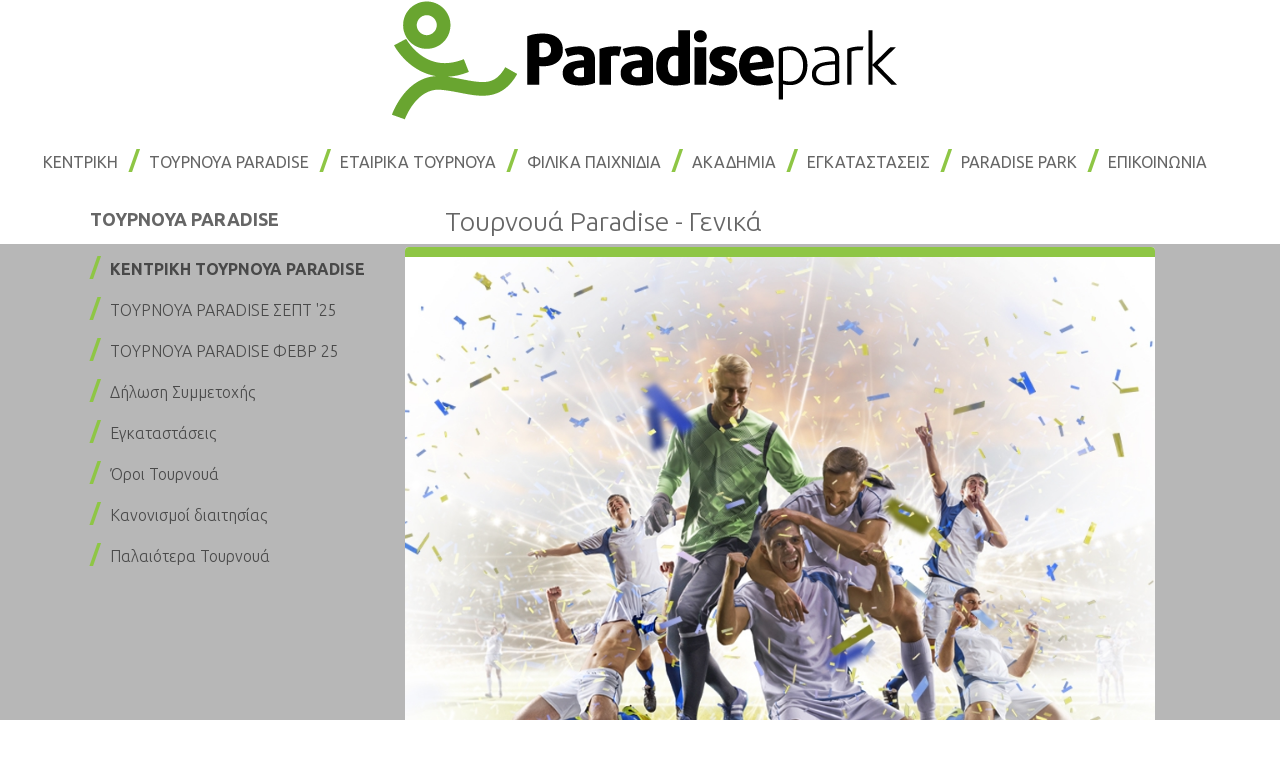

--- FILE ---
content_type: text/html; charset=utf-8
request_url: https://football.paradisepark.gr/tournoua-paradise.html
body_size: 12310
content:
<!DOCTYPE html>
<html prefix="og: http://ogp.me/ns#" xmlns="http://www.w3.org/1999/xhtml" xml:lang="el-gr" lang="el-gr" dir="ltr" >
<head>
  	<!--[if IE]>
	<script src="http://html5shiv.googlecode.com/svn/trunk/html5.js"></script>
	<![endif]-->
	<meta http-equiv="Content-Type" content="text/html; charset=utf-8">
	<meta http-equiv="X-UA-Compatible" content="IE=edge,chrome=1">
	<meta name="viewport" content="width=device-width, initial-scale=1, maximum-scale=1">
	<script src="https://code.jquery.com/jquery-2.0.0.min.js"></script>
	    <base href="https://football.paradisepark.gr/tournoua-paradise.html" />
	<meta http-equiv="content-type" content="text/html; charset=utf-8" />
	<meta name="keywords" content="academy, football academy,paradise,park,athens,football,soccer,greece,5x5,11x11,6x6,9x9,ακαδημία,ποδόσφαιρο,αγώνες,τουρνουά,πρωτάθλημα,πρωταθλήματα,εταιρικά,club,ματσ,φιλικά,αγωνες" />
	<meta name="author" content="Super User" />
	<meta property="og:url" content="https://football.paradisepark.gr/tournoua-paradise.html" />
	<meta property="og:type" content="article" />
	<meta property="og:title" content="ΤΟΥΡΝΟΥΑ ΜΙΝΙ ΠΟΔΟΣΦΑΙΡΟΥ – ΤΟΥΡΝΟΥΑ ΑΝΕΞΑΡΤΗΤΩΝ ΟΜΑΔΩΝ - Paradise Football Park" />
	<meta property="og:description" content="Paradise Τουρνουά Ποδοσφαίρου 6x6, για Ανεξάρτητες Ομάδες ενηλίκων! Το μεγαλύτερο Τουρνουά Mini Ποδοσφαίρου αλλάζει και αναμορφώνεται. Με νέο τρόπο διεξαγωγής, διοργανώνεται στο Paradise Park, την πιο σύγχρονη και ασφαλή εγκατάσταση στην Αττική. Δηλώστε συμμετοχή με την ομάδα σας και αθληθείτε σε εγ..." />
	<meta property="og:image" content="https://football.paradisepark.gr/media/k2/items/cache/398a8bc2e3f7f879ff0986359513be80_L.jpg" />
	<meta name="image" content="https://football.paradisepark.gr/media/k2/items/cache/398a8bc2e3f7f879ff0986359513be80_L.jpg" />
	<meta name="twitter:card" content="summary" />
	<meta name="twitter:title" content="ΤΟΥΡΝΟΥΑ ΜΙΝΙ ΠΟΔΟΣΦΑΙΡΟΥ – ΤΟΥΡΝΟΥΑ ΑΝΕΞΑΡΤΗΤΩΝ ΟΜΑΔΩΝ - Paradise Football Park" />
	<meta name="twitter:description" content="Paradise Τουρνουά Ποδοσφαίρου 6x6, για Ανεξάρτητες Ομάδες ενηλίκων! Το μεγαλύτερο Τουρνουά Mini Ποδοσφαίρου αλλάζει και αναμορφώνεται. Με νέο τρόπο διεξαγωγής, διοργανώνεται στο Paradise Park, την πιο..." />
	<meta name="twitter:image" content="https://football.paradisepark.gr/media/k2/items/cache/398a8bc2e3f7f879ff0986359513be80_M.jpg" />
	<meta name="twitter:image:alt" content="Τουρνουά Paradise - Γενικά" />
	<meta name="description" content="Paradise Τουρνουά Ποδοσφαίρου 6x6, για Ανεξάρτητες Ομάδες ενηλίκων! Το μεγαλύτερο Τουρνουά Mini Ποδοσφαίρου αλλάζει και αναμορφώνεται. Με νέο τρόπο δι..." />
	<meta name="generator" content="Joomla! - Open Source Content Management" />
	<title>ΤΟΥΡΝΟΥΑ ΜΙΝΙ ΠΟΔΟΣΦΑΙΡΟΥ – ΤΟΥΡΝΟΥΑ ΑΝΕΞΑΡΤΗΤΩΝ ΟΜΑΔΩΝ - Paradise Football Park</title>
	<link href="/tournoua-paradise.html" rel="canonical" />
	<link href="/templates/paradise/favicon.ico" rel="shortcut icon" type="image/vnd.microsoft.icon" />
	<link href="https://cdn.jsdelivr.net/npm/magnific-popup@1.1.0/dist/magnific-popup.min.css" rel="stylesheet" type="text/css" />
	<link href="https://cdn.jsdelivr.net/npm/simple-line-icons@2.4.1/css/simple-line-icons.css" rel="stylesheet" type="text/css" />
	<link href="/components/com_k2/css/k2.css?v=2.10.3&b=20200429" rel="stylesheet" type="text/css" />
	<link href="/plugins/content/jw_allvideos/jw_allvideos/tmpl/Responsive/css/template.css?v=6.1.0" rel="stylesheet" type="text/css" />
	<link href="/plugins/system/jce/css/content.css?badb4208be409b1335b815dde676300e" rel="stylesheet" type="text/css" />
	<link href="/plugins/system/cookiespolicynotificationbar/assets/css/cpnb-style.min.css" rel="stylesheet" type="text/css" />
	<style type="text/css">

                        /* K2 - Magnific Popup Overrides */
                        .mfp-iframe-holder {padding:10px;}
                        .mfp-iframe-holder .mfp-content {max-width:100%;width:100%;height:100%;}
                        .mfp-iframe-scaler iframe {background:#fff;padding:10px;box-sizing:border-box;box-shadow:none;}
                    

/* BEGIN: Cookies Policy Notification Bar - J! system plugin (Powered by: Web357.com) */
.cpnb-outer { border-color: rgba(32, 34, 38, 1); }
.cpnb-outer.cpnb-div-position-top { border-bottom-width: 1px; }
.cpnb-outer.cpnb-div-position-bottom { border-top-width: 1px; }
.cpnb-outer.cpnb-div-position-top-left, .cpnb-outer.cpnb-div-position-top-right, .cpnb-outer.cpnb-div-position-bottom-left, .cpnb-outer.cpnb-div-position-bottom-right { border-width: 1px; }
.cpnb-message { color: #F1F1F3; }
.cpnb-message a { color: #FFF }
.cpnb-button, .cpnb-button-ok, .cpnb-m-enableAllButton { -webkit-border-radius: 4px; -moz-border-radius: 4px; border-radius: 4px; font-size: 12px; color: #fff; background-color: rgba(59, 137, 199, 1); }
.cpnb-button:hover, .cpnb-button:focus, .cpnb-button-ok:hover, .cpnb-button-ok:focus, .cpnb-m-enableAllButton:hover, .cpnb-m-enableAllButton:focus { color: #fff; background-color: rgba(49, 118, 175, 1); }
.cpnb-button-decline, .cpnb-button-delete, .cpnb-button-decline-modal, .cpnb-m-DeclineAllButton { color: #fff; background-color: rgba(119, 31, 31, 1); }
.cpnb-button-decline:hover, .cpnb-button-decline:focus, .cpnb-button-delete:hover, .cpnb-button-delete:focus, .cpnb-button-decline-modal:hover, .cpnb-button-decline-modal:focus, .cpnb-m-DeclineAllButton:hover, .cpnb-m-DeclineAllButton:focus { color: #fff; background-color: rgba(175, 38, 20, 1); }
.cpnb-button-cancel, .cpnb-button-reload, .cpnb-button-cancel-modal { color: #fff; background-color: rgba(90, 90, 90, 1); }
.cpnb-button-cancel:hover, .cpnb-button-cancel:focus, .cpnb-button-reload:hover, .cpnb-button-reload:focus, .cpnb-button-cancel-modal:hover, .cpnb-button-cancel-modal:focus { color: #fff; background-color: rgba(54, 54, 54, 1); }
.cpnb-button-settings, .cpnb-button-settings-modal { color: #FFFFFF; background-color: rgba(90, 90, 90, 1); }
.cpnb-button-settings:hover, .cpnb-button-settings:focus, .cpnb-button-settings-modal:hover, .cpnb-button-settings-modal:focus { color: #FFFFFF; background-color: rgba(54, 54, 54, 1); }
.cpnb-button-more-default, .cpnb-button-more-modal { color: #fff; background-color: rgba(123, 138, 139, 1); }
.cpnb-button-more-default:hover, .cpnb-button-more-modal:hover, .cpnb-button-more-default:focus, .cpnb-button-more-modal:focus { color: #fff; background-color: rgba(105, 118, 119, 1); }
.cpnb-m-SaveChangesButton { color: #fff; background-color: rgba(133, 199, 136, 1); }
.cpnb-m-SaveChangesButton:hover, .cpnb-m-SaveChangesButton:focus { color: #fff; background-color: rgba(96, 153, 100, 1); }
@media only screen and (max-width: 600px) {
.cpnb-left-menu-toggle::after, .cpnb-left-menu-toggle-button {
content: "Categories";
}
}
/* END: Cookies Policy Notification Bar - J! system plugin (Powered by: Web357.com) */

	</style>
	<script type="application/json" class="joomla-script-options new">{"csrf.token":"0adc2648d3c217e4fe969f50f35f4675","system.paths":{"root":"","base":""}}</script>
	<script src="/media/system/js/mootools-core.js?910f33cb2a3ec056cc85d076ab6e2e26" type="text/javascript"></script>
	<script src="//code.jquery.com/jquery-1.8.3.min.js" type="text/javascript"></script>
	<script src="https://football.paradisepark.gr/plugins/system/itpjquery/js/jquery-noconflict.js" type="text/javascript"></script>
	<script src="/media/jui/js/jquery.min.js?910f33cb2a3ec056cc85d076ab6e2e26" type="text/javascript"></script>
	<script src="/media/jui/js/jquery-noconflict.js?910f33cb2a3ec056cc85d076ab6e2e26" type="text/javascript"></script>
	<script src="/media/jui/js/jquery-migrate.min.js?910f33cb2a3ec056cc85d076ab6e2e26" type="text/javascript"></script>
	<script src="https://cdn.jsdelivr.net/npm/magnific-popup@1.1.0/dist/jquery.magnific-popup.min.js" type="text/javascript"></script>
	<script src="/media/k2/assets/js/k2.frontend.js?v=2.10.3&b=20200429&sitepath=/" type="text/javascript"></script>
	<script src="/plugins/content/jw_allvideos/jw_allvideos/includes/js/behaviour.js?v=6.1.0" type="text/javascript"></script>
	<script src="/plugins/system/cookiespolicynotificationbar/assets/js/cookies-policy-notification-bar.min.js" type="text/javascript"></script>
	<script src="/media/system/js/core.js?910f33cb2a3ec056cc85d076ab6e2e26" type="text/javascript"></script>
	<script type="application/ld+json">

                {
                    "@context": "https://schema.org",
                    "@type": "Article",
                    "mainEntityOfPage": {
                        "@type": "WebPage",
                        "@id": "https://football.paradisepark.gr/tournoua-paradise.html"
                    },
                    "url": "https://football.paradisepark.gr/tournoua-paradise.html",
                    "headline": "ΤΟΥΡΝΟΥΑ ΜΙΝΙ ΠΟΔΟΣΦΑΙΡΟΥ – ΤΟΥΡΝΟΥΑ ΑΝΕΞΑΡΤΗΤΩΝ ΟΜΑΔΩΝ - Paradise Football Park",
                    "image": [
                        "https://football.paradisepark.gr/media/k2/items/cache/398a8bc2e3f7f879ff0986359513be80_XL.jpg",
                        "https://football.paradisepark.gr/media/k2/items/cache/398a8bc2e3f7f879ff0986359513be80_L.jpg",
                        "https://football.paradisepark.gr/media/k2/items/cache/398a8bc2e3f7f879ff0986359513be80_M.jpg",
                        "https://football.paradisepark.gr/media/k2/items/cache/398a8bc2e3f7f879ff0986359513be80_S.jpg",
                        "https://football.paradisepark.gr/media/k2/items/cache/398a8bc2e3f7f879ff0986359513be80_XS.jpg",
                        "https://football.paradisepark.gr/media/k2/items/cache/398a8bc2e3f7f879ff0986359513be80_Generic.jpg"
                    ],
                    "datePublished": "2015-09-22 09:45:39",
                    "dateModified": "2024-01-31 12:09:15",
                    "author": {
                        "@type": "Person",
                        "name": "Super User",
                        "url": "https://football.paradisepark.gr/tournoua-paradise/itemlist/user/184-super-user.html"
                    },
                    "publisher": {
                        "@type": "Organization",
                        "name": "Paradise Park Athens",
                        "url": "https://football.paradisepark.gr/",
                        "logo": {
                            "@type": "ImageObject",
                            "name": "Paradise Park Athens",
                            "width": "",
                            "height": "",
                            "url": "https://football.paradisepark.gr/images/logo-mobile.png"
                        }
                    },
                    "articleSection": "https://football.paradisepark.gr/tournoua-paradise/itemlist/category/3-toyrnoya.html",
                    "keywords": "academy, football academy,paradise,park,athens,football,soccer,greece,5x5,11x11,6x6,9x9,ακαδημία,ποδόσφαιρο,αγώνες,τουρνουά,πρωτάθλημα,πρωταθλήματα,εταιρικά,club,ματσ,φιλικά,αγωνες",
                    "description": "Paradise Τουρνουά Ποδοσφαίρου 6x6, για Ανεξάρτητες Ομάδες ενηλίκων! Το μεγαλύτερο Τουρνουά Mini Ποδοσφαίρου αλλάζει και αναμορφώνεται. Με νέο τρόπο διεξαγωγής, διοργανώνεται στο Paradise Park, την πιο σύγχρονη και ασφαλή εγκατάσταση στην Αττική. Δηλώστε συμμετοχή με την ομάδα σας και αθληθείτε σε εγκαταστάσεις με υπηρεσίες υψηλού επιπέδου.",
                    "articleBody": "Paradise Τουρνουά Ποδοσφαίρου 6x6, για Ανεξάρτητες Ομάδες ενηλίκων! Το μεγαλύτερο Τουρνουά Mini Ποδοσφαίρου αλλάζει και αναμορφώνεται. Με νέο τρόπο διεξαγωγής, διοργανώνεται στο Paradise Park, την πιο σύγχρονη και ασφαλή εγκατάσταση στην Αττική. Δηλώστε συμμετοχή με την ομάδα σας και αθληθείτε σε εγκαταστάσεις με υπηρεσίες υψηλού επιπέδου. Το Paradise Park είναι ο ιδανικός χώρος για να συμμετάσχετε σε Ανεξάρτητο Τουρνουά 6χ6 με τους φίλους σας που αγαπούν το ποδόσφαιρο: Βρίσκεται μέσα σε φυσικό &amp; ήσυχο περιβάλλον Πραγματοποιείται σε 5 γήπεδα προδιαγραφών UEFA Διαθέτει πολύ μεγάλη εμπειρία διοργάνωσης Τουρνουά (πλέον των 100) Εφαρμόζει αυστηρές συνθήκες Ασφάλειας και Υγιεινής Διαθέτει οργανωμένους χώρους Café-Bar, Εστίασης και άνετο Parking Το Paradise Τουρνουά Ανεξάρτητων Ομάδων διοργανώνεται τρεις φορές τον χρόνο, Ιανουάριο, Μάϊο και Σεπτέμβριο. Διεξάγεται σε τρεις φάσεις. Στην 1η φάση σε ομίλους με αγώνες ανά εβδομάδα, την 2η φάση με κατάταξη ομάδων βάσει αποτελεσμάτων σε ομίλους Champions League, Europa &amp; Conference League και την τελική φάση και στις 3 κατηγορίες με παιχνίδια νοκ-άουτ. Έτσι… Παίζουν όλοι έως το τέλος… Δωροθέτηση 1η Ομάδα ομίλων Champions League. Δώρα σε κάθε διοργάνωση 1η Ομάδα ομίλων Europa &amp; Conference League. Δώρα σε κάθε διοργάνωση Κύπελα &amp; Μετάλλια στις ομάδες των “Τελικών” Κόστος Συμμετοχής Κόστος ανά παιχνίδι 45€ Επικοινωνία Δήλωση συμμετοχής (συμπλήρωση &amp; αποστολή) Καλέστε 2102466466 Email Αυτή η διεύθυνση ηλεκτρονικού ταχυδρομείου προστατεύεται από τους αυτοματισμούς αποστολέων ανεπιθύμητων μηνυμάτων. Χρειάζεται να ενεργοποιήσετε τη JavaScript για να μπορέσετε να τη δείτε. Εγκαταστάσεις &amp; Υπηρεσίες Paradise Park: Πέντε (5) γήπεδα Mini ποδοσφαίρου με χλοοτάπητα τελευταίας γενιάς Διαστάσεις γηπέδων προδιαγραφών UEFA Φωτισμό 250 LUX για σωστή ορατότητα Απόσταση διαγράμμισης 1,5 μέτρο από την περίφραξη, για ασφαλές και άνετο παιχνίδι Σύγχρονες εγκαταστάσεις και αποδυτήρια Οργανωμένος χώρος καφέ και εστίασης Μπάλες εξαιρετικής ποιότητας Μόνιμη παρουσία Ιατρικής Βοήθειας Γραμματειακή υποστήριξη και έμπειρο προσωπικό Έμπειροι διαιτητές Εύκολη πρόσβαση από Εθνική και Αττική Οδό Μεγάλο, δωρεάν ιδιωτικό πάρκινγκ"
                }
                
	</script>
	<script type="text/javascript">


// BEGIN: Cookies Policy Notification Bar - J! system plugin (Powered by: Web357.com)
var cpnb_config = {"w357_position":"bottom","w357_hide_after_time":"yes","w357_duration":"60","w357_animate_duration":"2000","w357_limit":"0","w357_message":"Η ιστοσελίδα μας χρησιμοποιεί cookies για τη μέτρηση της επισκεψιμότητάς της και τη βελτίωση της περιήγησής σας. Πατώντας «OK» αποδέχεστε τη χρήση αυτών των cookies κατά την περιήγησή σας στην ιστοσελίδα μας.","w357_display_ok_btn":"1","w357_buttonText":"OK","w357_display_decline_btn":"1","w357_buttonDeclineText":"Decline","w357_display_cancel_btn":"0","w357_buttonCancelText":"Cancel","w357_display_settings_btn":0,"w357_buttonSettingsText":"Settings","w357_buttonMoreText":"Διαβάστε περισσότερα","w357_buttonMoreLink":"","w357_display_more_info_btn":"1","w357_fontColor":"#F1F1F3","w357_linkColor":"#FFF","w357_fontSize":"12px","w357_backgroundColor":"rgba(50, 58, 69, 1)","w357_borderWidth":"1","w357_body_cover":"1","w357_overlay_state":"0","w357_overlay_color":"rgba(10, 10, 10, 0.3)","w357_height":"auto","w357_cookie_name":"cookiesDirective","w357_link_target":"_self","w357_popup_width":"800","w357_popup_height":"600","w357_customText":"\u003Ch1\u003ECookies Policy\u003C\/h1\u003E\u003Chr\u003E\u003Ch3\u003EGeneral Use\u003C\/h3\u003E\u003Cp\u003EWe use cookies, tracking pixels and related technologies on our website. Cookies are small data files that are served by our platform and stored on your device. Our site uses cookies dropped by us or third parties for a variety of purposes including to operate and personalize the website. Also, cookies may also be used to track how you use the site to target ads to you on other websites.\u003C\/p\u003E\u003Ch3\u003EThird Parties\u003C\/h3\u003E\u003Cp\u003EOur website employs the use the various third-party services. Through the use of our website, these services may place anonymous cookies on the Visitor\u0026apos;s browser and may send their own cookies to the Visitor\u0026apos;s cookie file. Some of these services include but are not limited to: Google, Facebook, Twitter, Adroll, MailChimp, Sucuri, Intercom and other social networks, advertising agencies, security firewalls, analytics companies and service providers. These services may also collect and use anonymous identifiers such as IP Address, HTTP Referrer, Unique Device Identifier and other non-personally identifiable information and server logs.\u003C\/p\u003E\u003Chr\u003E","w357_more_info_btn_type":"custom_text","w357_blockCookies":"1","w357_autoAcceptAfterScrolling":"0","w357_numOfScrolledPixelsBeforeAutoAccept":"300","w357_reloadPageAfterAccept":"0","w357_enableConfirmationAlerts":"1","w357_confirm_allow_msg":"Performing this action will enable all cookies set by this website. Are you sure that you want to enable all cookies on this website?","w357_confirm_delete_msg":"Performing this action will remove all cookies set by this website. Are you sure that you want to disable and delete all cookies from your browser?","w357_show_in_iframes":"0","w357_shortcode_is_enabled_on_this_page":0,"w357_base_url":"https:\/\/football.paradisepark.gr\/","w357_current_url":"https:\/\/football.paradisepark.gr\/tournoua-paradise.html","w357_always_display":"0","w357_expiration_cookieAccept":"365","w357_expiration_cookieDecline":"180","w357_expiration_cookieCancel":"3"};
// END: Cookies Policy Notification Bar - J! system plugin (Powered by: Web357.com)


// BEGIN: Cookies Policy Notification Bar - J! system plugin (Powered by: Web357.com)
var cpnb_cookiesCategories = {"cookie_categories_group0":{"cookie_category_id":"required-cookies","cookie_category_name":"Required Cookies","cookie_category_description":"The Required or Functional cookies relate to the functionality of our websites and allow us to improve the service we offer to you through our websites, for example by allowing you to carry information across pages of our website to avoid you having to re-enter information, or by recognizing your preferences when you return to our website.","cookie_category_checked_by_default":"2","cookie_category_status":"1"},"cookie_categories_group1":{"cookie_category_id":"analytical-cookies","cookie_category_name":"Analytical Cookies","cookie_category_description":"Analytical cookies allow us to recognize and to count the number of visitors to our website, to see how visitors move around the website when they are using it and to record which content viewers view and are interested in. This helps us to determine how frequently particular pages and advertisements are visited and to determine the most popular areas of our website. This helps us to improve the service which we offer to you by helping us make sure our users are finding the information they are looking for, by providing anonymized demographic data to third parties in order to target advertising more appropriately to you, and by tracking the success of advertising campaigns on our website.","cookie_category_checked_by_default":"1","cookie_category_status":"1"},"cookie_categories_group2":{"cookie_category_id":"social-media-cookies","cookie_category_name":"Social Media","cookie_category_description":"These cookies allow you to share Website content with social media platforms (e.g., Facebook, Twitter, Instagram). We have no control over these cookies as they are set by the social media platforms themselves.","cookie_category_checked_by_default":"1","cookie_category_status":"1"},"cookie_categories_group3":{"cookie_category_id":"targeted-advertising-cookies","cookie_category_name":"Targeted Advertising Cookies","cookie_category_description":"Advertising and targeting cookies are used to deliver advertisements more relevant to you, but can also limit the number of times you see an advertisement and be used to chart the effectiveness of an ad campaign by tracking users’ clicks. They can also provide security in transactions. They are usually placed by third-party advertising networks with a website operator’s permission but can be placed by the operator themselves. They can remember that you have visited a website, and this information can be shared with other organizations, including other advertisers. They cannot determine who you are though, as the data collected is never linked to your profile.","cookie_category_checked_by_default":"1","cookie_category_status":"1"}};
// END: Cookies Policy Notification Bar - J! system plugin (Powered by: Web357.com)


// BEGIN: Cookies Policy Notification Bar - J! system plugin (Powered by: Web357.com)
var cpnb_manager = {"w357_m_modalState":"0","w357_m_floatButtonState":"1","w357_m_floatButtonPosition":"bottom_left","w357_m_HashLink":"cookies","w357_m_modal_menuItemSelectedBgColor":"rgba(200, 200, 200, 1)","w357_m_saveChangesButtonColorAfterChange":"rgba(13, 92, 45, 1)","w357_m_floatButtonIconSrc":"https:\/\/football.paradisepark.gr\/plugins\/system\/cookiespolicynotificationbar\/assets\/icons\/cpnb-cookies-manager-icon-1-64x64.png","w357_m_floatButtonText":"Cookies Manager","w357_m_modalHeadingText":"Advanced Cookie Settings","w357_m_checkboxText":"Ενεργοποιημένο","w357_m_lockedText":"(Locked)","w357_m_EnableAllButtonText":"Allow All Cookies","w357_m_DeclineAllButtonText":"Decline All Cookies","w357_m_SaveChangesButtonText":"Save Settings","w357_m_confirmationAlertRequiredCookies":"These cookies are strictly necessary for this website. You can\u0027t disable this category of cookies. Thank you for understanding!"};
// END: Cookies Policy Notification Bar - J! system plugin (Powered by: Web357.com)

	</script>

    <meta http-equiv="X-UA-Compatible" content="IE=9" />
    <meta property="fb:app_id" content="966242223397117" /> 
    <link href="https://fonts.googleapis.com/css?family=Ubuntu:300,400,700&amp;subset=greek" rel="stylesheet">
    <link rel="stylesheet" href="/templates/paradise/css/template.css" type="text/css"/>
    <link rel="stylesheet" href="https://maxcdn.bootstrapcdn.com/font-awesome/4.4.0/css/font-awesome.min.css">
     <link href="//cdnjs.cloudflare.com/ajax/libs/select2/4.0.1/css/select2.min.css" rel="stylesheet" />
	
	<!-- Include Bootstrap Datepicker -->
	<link rel="stylesheet" href="//cdnjs.cloudflare.com/ajax/libs/bootstrap-datepicker/1.3.0/css/datepicker.min.css" />
	<link rel="stylesheet" href="//cdnjs.cloudflare.com/ajax/libs/bootstrap-datepicker/1.3.0/css/datepicker3.min.css" />
	
	<script src="//cdnjs.cloudflare.com/ajax/libs/bootstrap-datepicker/1.3.0/js/bootstrap-datepicker.min.js"></script>	
	

 
     <!-- favicon --> 
	<link rel="shortcut icon" href="https://football.paradisepark.gr/templates/paradise/favicon/favicon.ico" type="image/x-icon" />	
	<link rel="apple-touch-icon" href="https://football.paradisepark.gr/templates/paradise/favicon/apple-touch-icon.png" />
  	<link rel="apple-touch-icon" sizes="57x57" href="https://football.paradisepark.gr/templates/paradise/favicon/apple-touch-icon-57x57.png" />
  	<link rel="apple-touch-icon" sizes="72x72" href="https://football.paradisepark.gr/templates/paradise/favicon/apple-touch-icon-72x72.png" />
  	<link rel="apple-touch-icon" sizes="76x76" href="https://football.paradisepark.gr/templates/paradise/favicon/apple-touch-icon-76x76.png" />
  	<link rel="apple-touch-icon" sizes="114x114" href="https://football.paradisepark.gr/templates/paradise/favicon/apple-touch-icon-114x114.png" />
  	<link rel="apple-touch-icon" sizes="120x120" href="https://football.paradisepark.gr/templates/paradise/favicon/apple-touch-icon-120x120.png" />
  	<link rel="apple-touch-icon" sizes="144x144" href="https://football.paradisepark.gr/templates/paradise/favicon/apple-touch-icon-144x144.png" />
  	<link rel="apple-touch-icon" sizes="152x152" href="https://football.paradisepark.gr/templates/paradise/favicon/apple-touch-icon-152x152.png" />   
  
  	
  	<link rel="schema.DC" href="http://purl.org/dc/elements/1.1/" />
	<meta name="DC.title" content="Paradise Football Park - Μια σύγχρονη αθλητική εγκατάσταση Mini Ποδοσφαίρου στην Αθήνα">
	<meta name="DC.identifier" content="https://football.paradisepark.gr/">
	<meta name="DC.description" content="Το Paradise Park είναι μια σύγχρονη αθλητική εγκατάσταση Mini Ποδοσφαίρου. Διαθέτει πέντε (5) γήπεδα (προδιαγραφών UEFA) στα οποία διοργανώνει εταιρικά και ανεξάρτητα τουρνουά. Επίσης τα γήπεδα ενοικιάζονται για φιλικούς αγώνες μεταξύ φίλων.">
	<meta name="DC.subject" content="Paradise Football Park - Μια σύγχρονη αθλητική εγκατάσταση Mini Ποδοσφαίρου στην Αθήνα">
	<meta name="DC.language" scheme="UTF-8" content="el-gr">
	<meta name="DC.creator" content="">
	<meta name="DC.contributor" content="Intros.gr">    
   
<!-- Global site tag (gtag.js) - Google Analytics -->
<script async src="https://www.googletagmanager.com/gtag/js?id=UA-225049187-1"></script>
<script>
  window.dataLayer = window.dataLayer || [];
  function gtag(){dataLayer.push(arguments);}
  gtag('js', new Date());

  gtag('config', 'UA-225049187-1');
  gtag('config', 'AW-10880006705');
</script>
	
  
  
  <!-- Event snippet for Page view conversion page -->
<script>
  gtag('event', 'conversion', {'send_to': 'AW-10880006705/BAxaCLHS-7IDELH0_sMo'});
</script>

  <!-- Google tag (gtag.js) -->
<script async src="https://www.googletagmanager.com/gtag/js?id=G-3V2CEQZMYK"></script>
<script>
  window.dataLayer = window.dataLayer || [];
  function gtag(){dataLayer.push(arguments);}
  gtag('js', new Date());

  gtag('config', 'G-3V2CEQZMYK');
</script>
  
  
        
      <!-- Facebook Pixel Code -->
<script>
  !function(f,b,e,v,n,t,s)
  {if(f.fbq)return;n=f.fbq=function(){n.callMethod?
  n.callMethod.apply(n,arguments):n.queue.push(arguments)};
  if(!f._fbq)f._fbq=n;n.push=n;n.loaded=!0;n.version='2.0';
  n.queue=[];t=b.createElement(e);t.async=!0;
  t.src=v;s=b.getElementsByTagName(e)[0];
  s.parentNode.insertBefore(t,s)}(window, document,'script',
  'https://connect.facebook.net/en_US/fbevents.js');
  fbq('init', '704355146626915');
  fbq('track', 'PageView');
</script>
<noscript><img height="1" width="1" style="display:none"
  src="https://www.facebook.com/tr?id=704355146626915&ev=PageView&noscript=1"
/></noscript>
<!-- End Facebook Pixel Code -->

 
     
</head>

<body id="com_k2" class="item item " > 
<!-- Google Tag Manager (noscript) -->
<noscript><iframe src="https://www.googletagmanager.com/ns.html?id=GTM-W326GP9"
height="0" width="0" style="display:none;visibility:hidden"></iframe></noscript>
<!-- End Google Tag Manager (noscript) -->


  	<div class="header">
  		<div id="responsive-nav" class="responsive-nav"></div>
  		
		<div class="centralize">
		
		<div class="logo">
  			<a href="/index.php" title="Paradise Football Park - Μια σύγχρονη αθλητική εγκατάσταση Mini Ποδοσφαίρου στην Αθήνα" border="0"><img src="/templates/paradise/images/logo.png" alt="Paradise Football Park - Μια σύγχρονη αθλητική εγκατάσταση Mini Ποδοσφαίρου στην Αθήνα" title="Paradise Football Park - Μια σύγχρονη αθλητική εγκατάσταση Mini Ποδοσφαίρου στην Αθήνα" border="0" ></a>
  		</div>
  		<div class="menu">
  			<ul class="nav menu mod-list">
<li class="item-101 default"><a href="/" title="Paradise Football Park - Σύγχρονη αθλητική εγκατάσταση Mini Ποδοσφαίρου στην Αθήνα">ΚΕΝΤΡΙΚΗ</a></li><li class="item-320 current active parent"><a href="/tournoua-paradise.html" title="ΤΟΥΡΝΟΥΑ ΜΙΝΙ ΠΟΔΟΣΦΑΙΡΟΥ – ΤΟΥΡΝΟΥΑ ΑΝΕΞΑΡΤΗΤΩΝ ΟΜΑΔΩΝ">ΤΟΥΡΝΟΥΑ PARADISE</a></li><li class="item-319 parent"><a href="/etairika-tournoua.html" title="ΤΟΥΡΝΟΥΑ ΜΙΝΙ ΠΟΔΟΣΦΑΙΡΟΥ – ΤΟΥΡΝΟΥΑ  ΕΤΑΙΡΙΩΝ &amp; ΤΟΥΡΝΟΥΑ ΕΝΣΤΟΛΩΝ">ΕΤΑΙΡΙΚΑ ΤΟΥΡΝΟΥΑ</a></li><li class="item-329"><a href="/filika-paichnidia.html" title="Φιλικά Παιχνίδια">ΦΙΛΙΚΑ ΠΑΙΧΝΙΔΙΑ</a></li><li class="item-120 parent"><a href="/akadimia.html" title="ΑΚΑΔΗΜΙΑ ΚΑΙ ΣΧΟΛΗ  ΠΟΔΟΣΦΑΙΡΟΥ ΓΙΑ ΠΑΙΔΙΑ ΑΠΟ 4-17 ΕΤΩΝ">ΑΚΑΔΗΜΙΑ</a></li><li class="item-892"><a href="/egkatastaseis-paradise-park.html" title="Εγκαταστάσεις Paradise Park">ΕΓΚΑΤΑΣΤΑΣΕΙΣ</a></li><li class="item-927"><a href="https://www.paradisepark.gr/" title="Επισκεφτείτε το Paradise Park" target="_blank" rel="noopener noreferrer">PARADISE PARK</a></li><li class="item-125"><a href="/epikoinwnia.html" title="Paradise Park - Paradise Park - Επικοινωνήστε μαζί μας">ΕΠΙΚΟΙΝΩΝΙΑ</a></li></ul>

  		</div>
		</div>
		
		
  		
  	</div>
  	<div class="slideshow">
  		
  		
  	</div>
          
          	
  	  	
      
  
      
  	<!-- New structure Index (Feb 2016) --> 
  	<div class="clr"></div>
  	
  	<div class="clr"></div>
  	<!-- New structure Index (Feb 2016) -->
  	
  	  
  	 	<div class="mainbodycontainerparkcup">
  		  		<div class="mainbodypark">
  		  			
  		  			<div class="leftcolpark">
  		  						<div class="moduletable collapse">
							<h3>ΤΟΥΡΝΟΥΑ PARADISE</h3>
						<ul class="nav menuacademy mod-list" id="tournament">
<li class="item-951 current active"><a href="/tournoua-paradise.html" title="ΚΕΝΤΡΙΚΗ ΤΟΥΡΝΟΥΑ PARADISE">ΚΕΝΤΡΙΚΗ ΤΟΥΡΝΟΥΑ PARADISE</a></li><li class="item-947"><a href="/tournoua-paradise/toyrnoya-paradise-sept-25.html" title="ΤΟΥΡΝΟΥΑ PARADISE ">ΤΟΥΡΝΟΥΑ PARADISE ΣΕΠΤ '25</a></li><li class="item-964"><a href="/tournoua-paradise/toyrnoya-paradise-febr-25.html" title="ΤΟΥΡΝΟΥΑ PARADISE ΦΕΒΡ 25">ΤΟΥΡΝΟΥΑ PARADISE ΦΕΒΡ 25</a></li><li class="item-378"><a href="/tournoua-paradise/dilwsi-simetoxis-paradise.html" title="Δήλωση Συμμετοχής για Τουρνουά Paradise">Δήλωση Συμμετοχής</a></li><li class="item-381"><a href="/tournoua-paradise/oi-egkatastaseis-tou-paradise-mini-football.html" title="Οι Εγκαταστάσεις του Paradise Mini Football">Εγκαταστάσεις</a></li><li class="item-431"><a href="/tournoua-paradise/tournoua-paradise-intersport-soccer-chalenge-2016-genikoi-oroi.html" title="	Τουρνουα Paradise Intersport soccer challenge 2016 - Γενικοί Όροι ">Όροι Τουρνουά</a></li><li class="item-213"><a href="/tournoua-paradise/kanonismoi-diaitisias.html" title="Τουρνουά Paradise - Κανονισμοί διαιτησίας">Κανονισμοί διαιτησίας</a></li><li class="item-702"><a href="/tournoua-paradise/palaiotera-tournoua.html" title="ΠΑΛΑΙΟΤΕΡΑ ΤΟΥΡΝΟΥΑ">Παλαιότερα Τουρνουά</a></li></ul>
		</div>
	
  		  				
  		  			</div>
  		  			<div class="rightcolpark">
  		  			
  		  			
  		  				<!-- Start K2 Item Layout -->
<span id="startOfPageId88"></span>

<div id="k2Container" class="itemView itemIsFeatured cup">

	<!-- Plugins: BeforeDisplay -->
	
	<!-- K2 Plugins: K2BeforeDisplay -->
	
	<div class="itemHeader">
		<meta content="2015-09-22T09:45:39+03:00"/>
		<meta content="2015-09-22T09:45:39+03:00"/>


		
	  	  <!-- Item title -->
	  <h2 class="itemTitlePark">
			
	  	Τουρνουά Paradise - Γενικά
	  	
	  </h2>
	  
		
  </div>

  <!-- Plugins: AfterDisplayTitle -->
  
  <!-- K2 Plugins: K2AfterDisplayTitle -->
  
	  <div class="itemToolbar">
		<ul>
			
			
			
			
			
			
					</ul>
		<div class="clr"></div>
  </div>
  <div class="clr"></div>
	
	
  <div class="itemBody">
  
	  <!-- Plugins: BeforeDisplayContent -->
	  
	  <!-- K2 Plugins: K2BeforeDisplayContent -->
	  
	  	 
	  <div class="itemImageBlockPartyItems">
		  <span class="itemImagePartyItems">
		 <img src="/media/k2/items/cache/398a8bc2e3f7f879ff0986359513be80_XL.jpg" >
		  </span>

		  
		  
		  <div class="clr"></div>
	  </div>
	  	  
	  
	  
	  

	  	  	  <!-- Item introtext -->
	  <div class="itemIntroText">
	  	<p>Paradise Τουρνουά Ποδοσφαίρου 6x6, για Ανεξάρτητες Ομάδες ενηλίκων!</p>
<p>Το μεγαλύτερο Τουρνουά Mini Ποδοσφαίρου αλλάζει και αναμορφώνεται. Με νέο τρόπο διεξαγωγής, διοργανώνεται στο Paradise Park, την πιο σύγχρονη και ασφαλή εγκατάσταση στην Αττική. Δηλώστε συμμετοχή με την ομάδα σας και αθληθείτε σε εγκαταστάσεις με υπηρεσίες υψηλού επιπέδου.</p>
	  </div>
	  	  	  <!-- Item fulltext -->
	  <div class="itemFullText">
	  	
<p>Το Paradise Park είναι ο ιδανικός χώρος για να συμμετάσχετε σε Ανεξάρτητο Τουρνουά 6χ6 με τους φίλους σας που αγαπούν το ποδόσφαιρο:</p>
<ul>
<li>Βρίσκεται μέσα σε φυσικό &amp; ήσυχο περιβάλλον</li>
<li>Πραγματοποιείται σε 5 γήπεδα προδιαγραφών UEFA</li>
<li>Διαθέτει πολύ μεγάλη εμπειρία διοργάνωσης Τουρνουά (πλέον των 100)</li>
<li>Εφαρμόζει αυστηρές συνθήκες Ασφάλειας και Υγιεινής</li>
<li>Διαθέτει οργανωμένους χώρους Café-Bar, Εστίασης και άνετο Parking</li>
</ul>
<p>&nbsp;</p>
<p>Το Paradise Τουρνουά Ανεξάρτητων Ομάδων διοργανώνεται τρεις φορές τον χρόνο, Ιανουάριο, Μάϊο και Σεπτέμβριο. Διεξάγεται σε τρεις φάσεις. Στην 1<sup>η</sup> φάση σε ομίλους με αγώνες ανά εβδομάδα, την 2<sup>η</sup> φάση με κατάταξη ομάδων βάσει αποτελεσμάτων σε ομίλους Champions League, Europa &amp; Conference League και την τελική φάση και στις 3 κατηγορίες με παιχνίδια νοκ-άουτ. Έτσι…</p>
<p><strong>Παίζουν όλοι έως το τέλος…</strong></p>
<p>&nbsp;</p>
<p><strong>Δωροθέτηση</strong></p>
<ul>
<li>1<sup>η</sup> Ομάδα ομίλων Champions League. Δώρα σε κάθε διοργάνωση</li>
<li>1<sup>η</sup> Ομάδα ομίλων Europa &amp; Conference League. Δώρα σε κάθε διοργάνωση</li>
<li>Κύπελα &amp; Μετάλλια στις ομάδες των “Τελικών”</li>
</ul>
<p>&nbsp;</p>
<p>Κόστος Συμμετοχής</p>
<ul>
<li>Κόστος ανά παιχνίδι 45€</li>
</ul>
<p>&nbsp;</p>
<p><strong>Επικοινωνία</strong></p>
<ul>
<li><a href="/tournoua-paradise/dilwsi-simetoxis-paradise.html" title="Δηλώστε συμμετοχή τώρα">Δήλωση συμμετοχής&nbsp;</a> (συμπλήρωση &amp; αποστολή)</li>
<li>Καλέστε <a href="tel:2102466466" onclick="ga('send','event','Phone Interactions','Click/Touch','tournament-paradise');">2102466466</a></li>
<li>Email <a href="mailto:info@paradisepark.gr"></a><span id="cloakac5b76c379c6672ed15c6b05e3b7954f">Αυτή η διεύθυνση ηλεκτρονικού ταχυδρομείου προστατεύεται από τους αυτοματισμούς αποστολέων ανεπιθύμητων μηνυμάτων. Χρειάζεται να ενεργοποιήσετε τη JavaScript για να μπορέσετε να τη δείτε.</span><script type='text/javascript'>
				document.getElementById('cloakac5b76c379c6672ed15c6b05e3b7954f').innerHTML = '';
				var prefix = '&#109;a' + 'i&#108;' + '&#116;o';
				var path = 'hr' + 'ef' + '=';
				var addyac5b76c379c6672ed15c6b05e3b7954f = '&#105;nf&#111;' + '&#64;';
				addyac5b76c379c6672ed15c6b05e3b7954f = addyac5b76c379c6672ed15c6b05e3b7954f + 'p&#97;r&#97;d&#105;s&#101;p&#97;rk' + '&#46;' + 'gr';
				var addy_textac5b76c379c6672ed15c6b05e3b7954f = '&#105;nf&#111;' + '&#64;' + 'p&#97;r&#97;d&#105;s&#101;p&#97;rk' + '&#46;' + 'gr';document.getElementById('cloakac5b76c379c6672ed15c6b05e3b7954f').innerHTML += '<a ' + path + '\'' + prefix + ':' + addyac5b76c379c6672ed15c6b05e3b7954f + '\'>'+addy_textac5b76c379c6672ed15c6b05e3b7954f+'<\/a>';
		</script></li>
</ul>
<p><strong>&nbsp;</strong></p>
<p><strong>Εγκαταστάσεις &amp; Υπηρεσίες&nbsp;Paradise Park:</strong></p>
<ol>
<li>Πέντε (5) γήπεδα Mini ποδοσφαίρου με χλοοτάπητα τελευταίας γενιάς</li>
<li>Διαστάσεις γηπέδων προδιαγραφών UEFA</li>
<li>Φωτισμό 250 LUX για σωστή ορατότητα</li>
<li>Απόσταση διαγράμμισης 1,5 μέτρο από την περίφραξη, για ασφαλές και άνετο παιχνίδι</li>
<li>Σύγχρονες εγκαταστάσεις και αποδυτήρια</li>
<li>Οργανωμένος χώρος καφέ και εστίασης</li>
<li>Μπάλες εξαιρετικής ποιότητας</li>
<li>Μόνιμη παρουσία Ιατρικής Βοήθειας</li>
<li>Γραμματειακή υποστήριξη και έμπειρο προσωπικό</li>
<li>Έμπειροι διαιτητές</li>
<li>Εύκολη πρόσβαση από Εθνική και Αττική Οδό</li>
<li>Μεγάλο, δωρεάν ιδιωτικό πάρκινγκ</li>
</ol>
<p>&nbsp;</p>	  </div>
	  	  
		<div class="clr"></div>

	 

		
	  <!-- Plugins: AfterDisplayContent -->
	  
	  <!-- K2 Plugins: K2AfterDisplayContent -->
	  
	  <div class="clr"></div>
  </div>



  
  
  
	
  	

	<div class="clr"></div>

    <!-- Item video -->
  <a name="itemVideoAnchor" id="itemVideoAnchor"></a>

  <div class="itemVideoBlock">
  	<h3></h3>

				<span class="itemVideo">

<!-- JoomlaWorks "AllVideos" Plugin (v6.1.0) starts here -->

<div class="avPlayerWrapper avVideo">
    <div class="avPlayerContainer">
        <div id="AVPlayerID_0_acd067006616ae33ddcb0d5324748185" class="avPlayerBlock">
            <iframe src="https://www.youtube.com/embed/js5eTlPbfDQ?rel=0&amp;fs=1&amp;wmode=transparent" width="400" height="300" allow="autoplay; fullscreen; encrypted-media" allowfullscreen="true" frameborder="0" scrolling="no" title="JoomlaWorks AllVideos Player"></iframe>        </div>
            </div>
</div>

<!-- JoomlaWorks "AllVideos" Plugin (v6.1.0) ends here -->

</span>
		
	  
	  
	  <div class="clr"></div>
  </div>
  
    <div class="clr"></div>
  
  	<!-- Social sharing -->
	<div class="itemSocialSharingpark">
	
			<!-- Facebook Button -->
		<div class="itemFacebookButtonPark">
			<div id="fb-root"></div>
			<script type="text/javascript">
				(function(d, s, id) {
				  var js, fjs = d.getElementsByTagName(s)[0];
				  if (d.getElementById(id)) return;
				  js = d.createElement(s); js.id = id;
				  js.src = "//connect.facebook.net/en_US/all.js#xfbml=1";
				  fjs.parentNode.insertBefore(js, fjs);
				}(document, 'script', 'facebook-jssdk'));
			</script>
			<div class="fb-like" data-send="false" data-width="300" data-show-faces="true"></div>
		</div>
		

				<!-- Twitter Button -->
		<div class="itemTwitterButton">
			<a href="https://twitter.com/share" class="twitter-share-button" data-count="horizontal">
				Tweet			</a>
			<script type="text/javascript" src="//platform.twitter.com/widgets.js"></script>
		</div>
		
		
		
		<div class="clr"></div>
	</div>
	
  
  	
		  

  
  <!-- Plugins: AfterDisplay -->
  
  <!-- K2 Plugins: K2AfterDisplay -->
  
  
 
		<div class="itemBackToTopPark">
		<a class="k2Anchor" href="/tournoua-paradise.html#startOfPageId88">
			back to top		</a>
	</div>
	
	<div class="clr"></div>
</div>
<!-- End K2 Item Layout -->

<!-- JoomlaWorks "K2" (v2.10.3) | Learn more about K2 at https://getk2.org -->
  		  				
  					</div>
  					<div class="clr"></div>
  				</div>
  		</div>
  	 

	<!-- New structure Index (Feb 2016) -->

	

	
	<div class="clr"></div>
	

	<!-- New structure Index (Feb 2016) -->
	
	<!--div class="prefootercontainer">
		<div class="prefooter">
			
		</div>
	</div--> 
	
	<section class="newsletter-wrapper">
		<div class="footer">
					<div class="moduletable">
							<h3>Εγγραφείτε στο Newsletter μας </h3>
						

<div class="custom"  >
	<div id="mc_embed_signup"><form id="mc-embedded-subscribe-form" class="validate" action="https://gmail.us20.list-manage.com/subscribe/post?u=199d182e1e9b256e88340b25c&amp;id=e2011f3315" method="post" name="mc-embedded-subscribe-form" novalidate="" target="_blank">
<div id="mc_embed_signup_scroll"><input id="mce-EMAIL" class="email" name="EMAIL" required="" type="email" value="" /> <!-- real people should not fill this in and expect good things - do not remove this or risk form bot signups-->
<div style="position: absolute; left: -5000px;" aria-hidden="true"><input tabindex="-1" name="b_199d182e1e9b256e88340b25c_e2011f3315" type="text" value="" /></div>
</div>
<div class="clear">
<div id="mc_embed_signup_button"><input id="mc-embedded-subscribe" class="button" name="subscribe" type="submit" value="Subscribe" /></div>
</div>
</form></div>
<!--End mc_embed_signup--></div>
		</div>
	
		</div>	
	</section>
	<div class="footercontainer">
		<div class="footer">
			<div class="fbox1">
				

<div class="custom"  >
	<img src="/images/logobottom.png" alt="logobottom" /><br />
<div class="credits">powered by : <a href="http://www.intros.gr" target="_blank">intros.gr</a></div></div>

				
			</div>
			<div class="fbox2">
			<iframe src="//www.facebook.com/plugins/likebox.php?href=https%3A%2F%2Fwww.facebook.com%2FParadiseParkAthens&amp;width=292&amp;height=290&amp;colorscheme=light&amp;show_faces=true&amp;header=true&amp;stream=false&amp;show_border=false&amp;appId=148682298557165" scrolling="no" frameborder="0" style="border:none; overflow:hidden; width:292px; height:290px;" allowTransparency="true"></iframe>
			</div>
			<div class="fbox3">
			<iframe src="//www.facebook.com/plugins/likebox.php?href=https%3A%2F%2Fwww.facebook.com%2Fpages%2FParadise-MF%2F110215355678538&amp;width=292&amp;height=290&amp;colorscheme=light&amp;show_faces=true&amp;header=true&amp;stream=false&amp;show_border=false&amp;appId=148682298557165" scrolling="no" frameborder="0" style="border:none; overflow:hidden; width:292px; height:290px;" allowTransparency="true"></iframe>
			</div>
			<div class="clr"></div>
		</div>
	</div>
  					

<!--	<div id="system-message-container">
	</div>
 !-->


<script src="/templates/paradise/js/template.js"></script>

<script type="text/javascript">

jQuery.noConflict();
jQuery(document).ready(function() {
    jQuery('.menu .menu').slicknav({
    	'prependTo': '#responsive-nav'
    });
    jQuery('#responsive-nav .slicknav_menu').prepend('<a href="/index.php" title="Paradise Football Park"><img class="logo-small" src="/templates/paradise/images/logo-mobile.png" alt="Paradise Football Park" title="Paradise Football Park" ></a>');
    
    
    jQuery('#tournament').slicknav({
    	'prependTo': '.leftcolpark',
    	'label' : 'ΤΟΥΡΝΟΥΑ PARADISE'
    });
     jQuery('#company-tournament').slicknav({
     	'prependTo': '.leftcolpark',
    	'label' : 'ΕΤΑΙΡΙΚΑ ΤΟΥΡΝΟΥΑ'
    });
     jQuery('#street-football').slicknav({
     	'prependTo': '.leftcolpark',
    	'label' : 'STREET FOOTBALL'
    });
    jQuery('#tournament-paradise').slicknav({
     	'prependTo': '.leftcolpark',
    	'label' : 'ΤΟΥΡΝΟΥΑ ΑΚΑΔΗΜΙΩΝ'
    });
     jQuery('#academy').slicknav({
     	'prependTo': '.leftcolpark',
    	'label' : 'ΑΚΑΔΗΜΙΑ PARADISE'
    });
    
     jQuery('#friendly').slicknav({
     	'prependTo': '.leftcolpark',
    	'label' : 'ΦΙΛΙΚΑ',
    	'closedSymbol' : '<i class="fa fa-caret-down"></i>',
    	'openedSymbol':	'<i class="fa fa-caret-up"></i>'	
    });
   
   jQuery('#football-main').slicknav({
     	'prependTo': '.leftcolpark',
    	'label' : 'Ποδόσφαιρο',
    	'closedSymbol' : '<i class="fa fa-caret-down"></i>',
    	'openedSymbol':	'<i class="fa fa-caret-up"></i>'	
    });
    
    jQuery('#business-champions-leagu').slicknav({
     	'prependTo': '.leftcolpark',
    	'label' : 'Business Champions League',
    	'closedSymbol' : '<i class="fa fa-caret-down"></i>',
    	'openedSymbol':	'<i class="fa fa-caret-up"></i>'	
    });
     
});
 	
</script>



</body>
</html>




--- FILE ---
content_type: text/css
request_url: https://football.paradisepark.gr/templates/paradise/css/template.css
body_size: 12946
content:
/**
 * @author Intros.gr Team  - Custom templating for 
 * @copyright Copyright (C) 2014 Open Source Matters. All rights reserved.
 * @license GNU/GPL, see LICENSE.php
 */

html, body, div, span, applet, object, iframe,
h1, h2, h3, h4, h5, h6, p, blockquote, pre,
a, abbr, acronym, address, big, cite, code,
del, dfn, em, img, ins, kbd, q, s, samp,
small, strike, strong, sub, sup, tt, var,
b, u, i, center,
dl, dt, dd, ol, ul, li,
fieldset, form, label, legend,
table, caption, tbody, tfoot, thead, tr, th, td,
article, aside, canvas, details, figcaption, figure, 
footer, header, hgroup, menu, nav, section, summary,
time, mark, audio, video {
	margin: 0;
	padding: 0;
	border: 0;
}

body
{
background: #fff;
color: #474747;
font-size: 12px;
padding: 0px;
margin: 0px;
font-family: Ubuntu, sans-serif;
        
}
.separator { font-size: 20px;    font-weight: 700;    color: #0009;    padding: 0px; }

hr {border: 1px solid #8ec645}
a {    color: #aaa;    font-size: 18px;    font-weight: 300; text-decoration: none;}
a:hover {color:#aaa; font-size: 18px; font-weight: 300}

#ui-wrap .col-md-4.booking-panel-wrap__calendar-container {display: none!important;}
#PageContent_PlayDetails_PlayImage {display: none!important;}

/** Left banner module title Exibition 2022 **/
.moduletable_banner {margin-top: 30px;}


/** Tickets Page - Viva **/
.tickets-viva {
	position: relative;
    display: inline-block;
    float: left;
    padding: 10px;
}

.tickets-viva a {border-bottom: none!important;    border-top: none!important;}

.tickets-viva img {max-width: 215px;}
@media only screen and (max-width: 420px) {
  .tickets-viva img {max-width: 100%;}

}

/** Bullets for BSK list **/

.BSK-programm-bullets-left {float: left;    width: 63%;  }
.BSK-programm-bullets-right {float: left;    width: 30%;    color: #fff;  }
.BSK-programm-bullets-row {padding: 13px 12px 32px 35px;    background-color: #8ec645;    border: 4px #fff solid;}
@media only screen and (max-width: 420px) {
 .BSK-programm-bullets-left {float: left;    width: 55%;	padding-left: 0;}
 .BSK-programm-bullets-right {float:left; width: 33%;}
 .BSK-programm-bullets-row {    padding: 15px 0px 56px 15px;   }
}


/** SummerCamp Form new styling 2022 **/

.SC-labelWeeks {width: 260px;  padding: 5px;  float: left;}
.SC-label {width: 260px;  padding: 5px;  float: left;}
.SC-label-Bank {width: 70%;  padding: 5px;  float: left;}
.SC-line-Bank-Note {float: left; padding: 15px 0 0 5px;}
.SC-button {text-align: center;	padding: 20px;}
.SummerCampFormP {float: left;    width: 65%!important;    line-height: 16px!important;    font-size: 14px!important;    text-align: left!important;    padding: 2px 0 15px 0!important;}


.SC-Title-CheckBoxes {float: left;    padding: 20px 20px 5px 0;}
.controlsCheckBoxesY {float: left;    padding: 20px 20px 5px 0;}
.controlsCheckBoxesN {float: left;    padding: 20px 20px 5px 0;}
.CheckTitle {color: #000;    font-size: 16px;    font-weight: 700;}

#SC-general {border: 5px solid #000;    display: flow-root; padding: 10px;}

.custom-form2022 input {
    color: #000;
    font-size: 16px;
    background-color: #FFF;
    border: solid 1px #d9d8d8;
    -webkit-border-radius: 0px;
    -moz-border-radius: 0px;
    border-radius: 0px;
    line-height: 20px;
    padding: 4px 10px;
    margin: 0;
    width: 380px;
}

@media only screen and (max-width: 420px) {
  .custom-form2022 input {width: 270px;}
  
}
.custom-form2022 input[type=number]::-webkit-inner-spin-button {
  -webkit-appearance: none;
  width: 80px!important;
}

.controls {    padding: 5px;}
.SC-weeks {width: 162px;  padding: 5px;	float: left;}

.weeksDesktop {display:block;}
.weeksMobile {display:none;}
@media only screen and (max-width: 420px) {
.weeksDesktop {display:none;}
.weeksMobile {display: flow-root;    border: 5px solid #000;    padding: 10px;}
}

.SC-title {    padding-top: 20px;	}


.summer-camp textarea {
	width: 99%;
	height: 100px;
}
.summer-camp input[type="checkbox"] {
	width: inherit;
    margin-right: 10px;
      margin-top: 5px;
	float:right;
	margin-left: 10px;
	 -ms-transform: scale(1.5); /* IE */
  -moz-transform: scale(1.5); /* FF */
  -webkit-transform: scale(1.5); /* Safari and Chrome */
  -o-transform: scale(1.5); /* Opera */
}
.summer-camp input[type="submit"] {
	width: 150px;
    margin-right: 10px;
      margin-top: 5px;
	
	margin-left: 10px;
	 -ms-transform: scale(1.5); /* IE */
  -moz-transform: scale(1.5); /* FF */
  -webkit-transform: scale(1.5); /* Safari and Chrome */
  -o-transform: scale(1.5); /* Opera */
}
.summer-camp input[type="number"] {
	width: 150px;
    margin-right: 10px;
    
	float:right;
	margin-left: 10px;
}
@media only screen and (max-width: 420px) {
  .summer-camp input[type="number"] {width: 270px;    margin-right: 0;    float: left;    margin-left: 0;}

}

/** Football new styling 04/2022 **/

.catItemBodyTournoua {float: left;}

@media only screen and (max-width: 1024px) {
  .catItemBodyTournoua {float: left;}

}







.sppb-img-responsive {
    
    border-top: 10px solid #8ec645;
    border-bottom: 10px solid #8ec645;
}
#sppb-addon-1550664451831 .sppb-addon-articles .sppb-addon-article h3 {
    padding-top: 10px;
    padding-bottom: 10px;
    max-width: 80%;
}

/**
.itemFullText a {
    color: #aaa;
    font-size: 18px;
    font-weight: 300;
  	line-height: 40px;
  	padding: 2px;
    text-decoration: none;
    border-bottom: 2px solid #8ec645;
    border-top: 2px solid #8ec645;
}
.itemFullTextParkItems a {
    color: #aaa;
    font-size: 18px;
    font-weight: 300;
  	line-height: 40px;
  	padding: 2px;
    text-decoration: none;
    border-bottom: 2px solid #8ec645;
    border-top: 2px solid #8ec645;
}
.itemFullTextPark a {
    color: #aaa;
    font-size: 18px;
    font-weight: 300;
  	line-height: 40px;
  	padding: 2px;
    text-decoration: none;
    border-bottom: 2px solid #8ec645;
    border-top: 2px solid #8ec645;
}

.itemIntroText a {
    color: #aaa;
    font-size: 18px;
    font-weight: 300;
  	line-height: 40px;
  	padding: 2px;
    text-decoration: none;
    border-bottom: 2px solid #8ec645;
    border-top: 2px solid #8ec645;
}
 */
.itemFullText a {
    color: #009;
    font-size: 16px;
    font-weight: normal;
  	
  	padding: 2px;
    text-decoration: none;
   }
.itemFullTextParkItems a {
    color: #009;
    font-size: 16px;
    font-weight: normal;
  	
  	padding: 2px;
    text-decoration: none;
    }
.itemFullTextPark a {
    color: #009;
    font-size: 16px;
    font-weight: normal;
  	
  	padding: 2px;
    text-decoration: none;
    }

.itemIntroText a {
    color: #009;
    font-size: 20px;
    font-weight: normal;
  	
  	padding: 2px;
    text-decoration: none;
   
}
.itemIntroText a:hover {    text-decoration: underline;}
.itemFullText a:hover {    text-decoration: underline;}
.itemFullTextParkItems a:hover {    text-decoration: underline;}
.itemFullTextPark a:hover {    text-decoration: underline;}


div.catItemIsFeatured:before, div.userItemIsFeatured:before, div.itemIsFeatured:before {
    content: none;
}

.itemVideoBlock h3 {display:none;}

.party-menu-links a:hover {font-size: 20px;}
.party-menu-links .sppb-btn {    padding: 0;}
.sppb-btn-default {   background-color: transparent;    border-color: transparent;}
.sppb-btn-default:hover {    background-color: transparent;    border-color: transparent;}
.party-menu-links a:before {content: "/";	font-weight: 700;    color: #8ec645;    font-size: 24px;	padding: 10px;}

/**
.party-menu-links a:after {content: "/";	font-weight: 700;    color: #8ec645;    font-size: 24px;	padding: 10px;}
**/

img {border: 0 none;max-width: 100%;}
p, td, tr, th, fieldset {margin: 0; padding: 0; float: none; border: none}

div.header {width: 100%; margin: 0 auto}
div.logo {max-width:1100px; margin: 0 auto; text-align: center }
div.menu {max-width: 1205px; height: 45px; margin: 0 auto}
div.menu ul { list-style: none; padding: 0; margin: 20px 0;}
div.menu ul li {float: left; margin: 0; background: none; border-radius: 4px; box-shadow: none; padding: 2px 5px;}
div.menu ul li:hover {background: none;box-shadow: none;}
div.menu ul li.active {background: none;box-shadow: none;}
div.menu ul li a {font-size: 16px; font-weight: 500; text-decoration: none; color: #0009;}


/** OLD styling
div.grass {background-image: none;}
div.slideshow {width: 100%; }
div.mainbodycontainer {background: url(../images/backmain.jpg);margin: 20px 0; width: 100%;}
div.mainbodycontainerpark {background: url(../images/geometry.jpg);margin:0 0 20px 0; width: 100%;}
div.mainbodycontainerparkstafili {background: url(../images/STAFILI.png) no-repeat scroll 20px -25px #FBF6ED;margin:0 0 20px 0; width: 100%;}
div.mainbodycontainerparkelia {background: url(../images/elia.png) no-repeat scroll -34px -28px #FBF6ED;margin:0 0 20px 0; width: 100%;}
div.mainbodycontainerparksitari {background: url(../images/sitari.jpg) no-repeat scroll -34px -28px #f6f2e6;margin:0 0 20px 0; width: 100%;}
div.mainbodycontainerparkgeorgos {background: url(../images/georgos.jpg) no-repeat scroll -34px -28px #f8f5eb;margin:0 0 20px 0; width: 100%;}
div.mainbodycontainerparkktinotrofos {background: url(../images/ktinotrofos.jpg) no-repeat scroll -34px -28px #ebe2cd;margin:0 0 20px 0; width: 100%;}
div.mainbodycontainerparkmelisokomos {background: url(../images/melisi.jpg) no-repeat scroll -34px -28px #e3dbc4;margin:0 0 20px 0; width: 100%;}
div.mainbodycontainerparkmilk {background: url(../images/milk.jpg) no-repeat scroll -34px -28px #f8f5eb;margin:0 0 20px 0; width: 100%;}
div.mainbodycontainerparkmpiskoto {background: url(../images/mpiskoto.jpg) no-repeat scroll -21px -26px #f8f5eb;margin:0 0 20px 0; width: 100%;}
div.mainbodycontainerparklaiki {background: url(../images/laiki.jpg) no-repeat scroll -21px -26px #f5e4be;margin:0 0 20px 0; width: 100%;}
div.mainbodycontainerparkageio {background: url(../images/ageio.jpg) no-repeat scroll -21px -26px #f4f0e6;margin:0 0 20px 0; width: 100%;}
div.mainbodycontainerparkgeologos {background: url(../images/geologos.jpg) no-repeat scroll -21px -26px #f3ead4;margin:0 0 20px 0; width: 100%;}
div.mainbodycontainerparkrecycle {background: url(../images/recycle.jpg) no-repeat scroll -21px -26px #f8f5eb;margin:0 0 20px 0; width: 100%;}
div.mainbodycontainerparkdrive {background: url(../images/drive.jpg) no-repeat scroll -21px -26px #f0e8d5;margin:0 0 20px 0; width: 100%;}
div.mainbodycontainerparkdasos {background: url(../images/dasos.jpg) no-repeat scroll -21px -26px #f1e9d8;margin:0 0 20px 0; width: 100%;}
div.mainbodycontainerparkhorse {background: url(../images/horse.jpg) no-repeat scroll -21px -26px #f5f2e6;margin:0 0 20px 0; width: 100%;}
div.mainbodycontainerparkhelp {background: url(../images/help.jpg) no-repeat scroll -21px -26px #f1e7d3;margin:0 0 20px 0; width: 100%;}
div.mainbodycontainerparkepoxiaka {background: url(../images/paradise.png) no-repeat scroll -21px -26px #f1e7d3;margin:0 0 20px 0; width: 100%;}
div.mainbodycontainerparkgames {background: url(../images/games.jpg) no-repeat scroll -21px -26px #f4efd9;margin:0 0 20px 0; width: 100%;}
div.mainbodycontainerparksports {background: url(../images/sports.jpg) no-repeat scroll -21px -26px #f8f5eb;margin:0 0 20px 0; width: 100%;}
div.mainbodycontainerparkparty {background: #ecf0f1;margin:0 0 20px 0; width: 100%;}
div.mainbodycontainerparksummer {background: url(../images/backcamp.jpg) repeat-x scroll -21px -26px #fff;margin:0 0 20px 0; width: 100%;}
div.mainbodycontainercontact {background: url(../images/prefooterback.jpg) repeat scroll -21px -26px #fff;margin:0 0 20px 0; width: 100%;}
div.mainbodycontainerparkcup {background: url(../images/prefooterback.jpg) repeat scroll -21px -26px #fff;padding: 0 0 20px 0; width: 100%;}



#sppb-addon-1550063320518 {
    
    border-top: 10px solid #8ec645;
    border-bottom: 10px solid #8ec645;
	padding: 20px 0;
}

 */

/** newsletter module styling  **/

#mc_embed_signup{clear:left; font:14px Ubuntu, sans-serif; width:100%;}
	/* Add your own Mailchimp form style overrides in your site stylesheet or in this style block.	   */
#mc_embed_signup_button {    text-align: center;    margin-top: 20px;}
.newsletter-wrapper h3 {text-align: center;    padding-bottom: 20px;    font-size: 24px;    color: #fff;    font-family: ubuntu, sans-serif;    font-weight: 300;}





/** Main Categories Pages styling  **/

#sppb-addon-1550063320518 a {
  	color: #aaa;
    font-size: 18px;
    font-weight: 300;
    line-height: 40px;
    padding: 2px;
    text-decoration: none;
    border-bottom: 2px solid #8ec645;
    border-top: 2px solid #8ec645;
}

#sppb-addon-1552043961185 a {
  	color: #aaa;
    font-size: 18px;
    font-weight: 300;
    line-height: 40px;
    padding: 2px;
    text-decoration: none;
    border-bottom: 2px solid #8ec645;
    border-top: 2px solid #8ec645;
}

#sppb-addon-1552044160484 a {
  	color: #aaa;
    font-size: 18px;
    font-weight: 300;
    line-height: 40px;
    padding: 2px;
    text-decoration: none;
    border-bottom: 2px solid #8ec645;
    border-top: 2px solid #8ec645;
}

#sppb-addon-1552044160484 ul {margin-left:30px;}

#sppb-addon-1550063320518 ul {margin-left:30px;}



#sppb-addon-1550064543917 {
   
    border-width: 5px;
    border-color: #8ec645;
    border-style: solid;
    border-top: transparent;
    border-left: transparent;
    border-right: transparent;
}


#sppb-addon-1550659489851{
   
    border-width: 5px;
    border-color: #8ec645;
    border-style: solid;
    border-top: transparent;
    border-left: transparent;
    border-right: transparent;
}

#sppb-addon-1550662433838 {
   
    border-width: 5px;
    border-color: #8ec645;
    border-style: solid;
    border-top: transparent;
    border-left: transparent;
    border-right: transparent;
}



#sppb-addon-1550662920035 {
   
    border-width: 5px;
    border-color: #8ec645;
    border-style: solid;
    border-top: transparent;
    border-left: transparent;
    border-right: transparent;
}



#sppb-addon-1550154242626 {
    border-width: 5px;
    border-color: #8ec645;
    border-style: solid;
   	border-left: transparent;
    border-right: transparent;
}


#sppb-addon-1550662433835 {
  
    border-left: transparent;
    border-right: transparent;
}
#sppb-addon-1550659489848 {
  
    border-left: transparent;
    border-right: transparent;
}

#sppb-addon-1550662920032 {
  
    border-left: transparent;
    border-right: transparent;
}


div.menu ul li a:after {
    content: "  / ";
  	font-weight: 700;
    color: #8ec645;
    font-size: 24px;
      padding-left: 5px;
  
}

.item-125 a:after {
    content: ""!important;
  	font-weight: 700;
    color: #8ec645;
    font-size: 24px;
}


.breadcrumb {width: 100%;float: left;margin: 0 0 15px;}
.breadcrumb .active{display: none;}
.breadcrumb li {float: left; display: inline-block;}
.breadcrumb li a {
    padding: 0 5px;
    color: #aaa;
    font-size: 13px;
    font-weight: 300;
    text-transform: uppercase;}
.breadcrumb .divider {color: #999;}

div.itemIntroText {
    color: #0009;
    font-size: 20px;
    font-weight: 300;
    line-height: 24px;
    padding: 4px 0 12px 0;
    text-align: justify;
    border-bottom: 10px solid #8ec645;
}





div.mainbodycontainerparkcup .breadcrumb li a, .mainbodycontainerparkacademy .breadcrumb li a{color: #aaa;}
div.mainbodycontainerparkcup .divider, .mainbodycontainerparkacademy .breadcrumb li a:hover {color: #aaa;}
div.mainbodycontainerparkcup .breadcrumb .divider, .mainbodycontainerparkacademy .breadcrumb .divider {color: #aaa;}

div.k2Pagination {padding: 0;margin: 0;}

div.mainbodypark {max-width: 1100px; margin: 0 auto;padding: 15px 0 30px;}
div.itemFullTextPark { border-radius: 4px 4px 4px 4px;box-shadow: none;min-height: 400px;padding:5px 20px 20px;background: #FFF;text-align: center;}
div.itemFullTextPark p, div.itemFullText p {padding: 0; text-shadow: 1px 1px 1px #FFFFFF;  line-height: 24px; font-size: 16px!important; margin: 0 auto;    width: 550px;    text-align: justify;}

div.itemFullTextParkItems p, div.itemFullText p {padding: 0; text-shadow: 1px 1px 1px #FFFFFF;  line-height: 24px; font-size: 16px!important; margin: 0 auto;    width: 550px;    text-align: justify;}



div.itemFullTextPark ol, div.itemFullText ol, div.itemFullTextParkItems ol {padding: 0 105px;line-height: 1.3em;}

div.itemSocialSharingpark {border-radius: 4px 4px 4px 4px;box-shadow: none;padding: 6px 7px 0;margin: 5px 0; background: #fff}
div.itemFacebookButtonPark { float: left;margin-right: 24px;width: 260px;}
h2.itemTitlePark,div.itemHeader h2.itemTitle {font-size: 27px; font-weight: 300; color: #0009;margin: -6px 0 0; padding: 0 40px; background: url(../images/arroworange.png) no-repeat scroll 8px 7px; float: left; letter-spacing: 0;font-family: Ubuntu, sans-serif;}
h2.itemTitletournoua {font-size: 27px; font-weight: 300; color: #0009;margin: -6px 0 0; padding: 0 40px; background: url(../images/arroworange.png) no-repeat scroll 8px 7px;float: left; font-family: Ubuntu, sans-serif;}
h2.itemTitleCamp {font-size: 27px; font-weight: 300; color: #0009;margin: -6px 0 0; padding: 0 40px; background: url(../images/arroworange.png) no-repeat scroll 8px 7px;float: left; font-family: Ubuntu, sans-serif;}

div.itemToolbar {float: right; padding: 8px 0;display: none;}
div.itemView {padding:8px 0 24px 0;margin:0 0 0 0;border: none;} /* this is the item container for this view */

div.itemToolbar ul {text-align:right;list-style:none;padding:0;margin:0;}
div.itemToolbar ul li {display:inline;list-style:none;padding:0;margin:0;text-align:center;background:none;font-size:12px;}
div.itemToolbar ul > li:first-child {border:none;} /* remove the first CSS border from the left of the toolbar */
div.itemToolbar ul li a {font-size:12px;font-weight:normal; float: left}
div.itemToolbar ul li a:hover {}
div.itemToolbar ul li a span {}
div.itemToolbar ul li a.itemPrintLink {width:24px;height:24px;background:url(../images/print.png) no-repeat;display: block;margin: 0 10px;}
div.itemToolbar ul li a.itemPrintLink span {display: none; }
div.itemToolbar ul li a.itemEmailLink {width:24px;height:24px;background:url(../images/mail.png) no-repeat;display: block;}
div.itemToolbar ul li a.itemEmailLink span {display: none}
div.itemToolbar ul li a.itemVideoLink {}
div.itemToolbar ul li a.itemVideoLink span {}
div.itemToolbar ul li a.itemImageGalleryLink {}
div.itemToolbar ul li a.itemImageGalleryLink span {}
div.itemToolbar ul li a.itemCommentsLink {}
div.itemToolbar ul li a.itemCommentsLink span {}
div.itemToolbar ul li a img {vertical-align:middle;}
div.itemToolbar ul li span.itemTextResizerTitle {}
div.itemToolbar ul li a#fontDecrease {margin:0 0 0 2px;text-decoration: none}
div.itemToolbar ul li a#fontDecrease img {width:24px;height:24px;background:url(../images/minus.png) no-repeat; text-decoration: none}
div.itemToolbar ul li a#fontIncrease {margin:0 0 0 10px;text-decoration: none}
div.itemToolbar ul li a#fontIncrease img {width:24px;height:24px;background:url(../images/plus.png) no-repeat;}
div.itemToolbar ul li a#fontDecrease span,
div.itemToolbar ul li a#fontIncrease span {display:none;}
	
div.itemBackToTopPark{background: none repeat scroll 0 0 #CCCCCC;border-radius: 160px 160px 160px 160px;height: 90px;margin: 20px auto;text-align: center;width: 90px;}
div.itemBackToTopPark:hover {box-shadow: 0px 0px 14px 4px #ddd}
div.itemBackToTopPark a {display: block;padding: 35px 0;text-decoration: underline;text-decoration: none; color: #fff}	
div.leftcolpark {width: 300px; float: left}

div.leftcolpark h3, div.rightcolpark .mobile h3 {font-size: 18px;	display: block; background:none; padding: 5px 0; border-radius: 4px; color: #0009; margin: 0 0 13px} 
div.leftcolpark ul.menupark { list-style: none; padding: 0; margin: 0 0 40px 0;}
div.leftcolpark ul.menupark li {margin: 3px 0}

div.leftcolpark ul.menupark li a:before {content: "/";	font-weight: 700;    color: #8ec645;    font-size: 24px; padding-right: 10px;}


div.leftcolpark ul.menupark li a {text-decoration: none; color: #474747; font-size: 16px; padding: 5px 0; display: block}
div.leftcolpark ul.menupark li a:hover {display: block; background:none; padding: 5px 0; color: #0009; border-radius: 4px }
div.leftcolpark ul.menupark li.active {display: block; background:none; color: #0009; border-radius: 4px }
div.leftcolpark ul.menupark li.active a{font-size: 16px; font-weight: 700; 	color: #0009;}
div.leftcolpark ul.menupark ul {list-style: none; padding: 0 24px}
div.leftcolpark ul.menupark ul li {}
div.leftcolpark ul.menupark ul li a {text-decoration: none; color: #474747; font-size: 16px; padding: 5px 25px; display: block}
div.leftcolpark ul.menupark ul li a:hover {display: block; background:none; padding: 5px 25px; color: #0009; border-radius: 4px}


div.leftcolpark ul.menusummer { list-style: none; padding: 10px; margin: 0; border-radius: 4px;}
div.leftcolpark ul.menusummer li {margin: 3px 0}
div.leftcolpark ul.menusummer li a {text-decoration: none; color: #333; font-size: 16px; padding: 5px 30px; display: block}
div.leftcolpark ul.menusummer li a:hover {display: block; background:none; padding: 5px 30px; color: #0009; border-radius: 4px }
div.leftcolpark ul.menusummer li.active {display: block; background:none; color: #0009; border-radius: 4px }
div.leftcolpark ul.menusummer li.active a{font-size: 16px; font-weight: 700; 	color: #0009;}
div.leftcolpark ul.menusummer ul {list-style: none; padding: 0 24px}
div.leftcolpark ul.menusummer ul li {}
div.leftcolpark ul.menusummer ul li a {text-decoration: none; color: #474747; font-size: 16px; padding: 5px 25px; display: block}
div.leftcolpark ul.menusummer ul li a:hover {display: block; background:none; padding: 5px 25px; color: #0009; border-radius: 4px}



div.leftcol {width: 250px; float: left}
div.leftcolpark ul.menuacademy { list-style: none; padding: 0; margin: 0}
div.leftcolpark ul.menuacademy li {margin: 3px 0}
div.leftcolpark ul.menuacademy li a {text-decoration: none; color: #0009; font-size: 16px; padding: 5px 0; display: block}
div.leftcolpark ul.menuacademy li a:hover {display: block; background:none; padding: 5px 0; color: #0009; border-radius: 4px }
div.leftcolpark ul.menuacademy li.active {display: block; background:none; color: #0009; border-radius: 4px }
div.leftcolpark ul.menuacademy li.active a{font-size: 16px; font-weight: 700; 	color: #0009;}
div.leftcolpark a {color: #333; font-size: 14px}
div.leftcolpark a:hover {color: #8ec645}

div.leftcolpark ul.menuacademy li a:before {    content: "/";    font-weight: 700;    color: #8ec645;    font-size: 24px; padding-right: 10px;}


.moduletable_christmas h3 {font-size: 12px!important; font-weight: 300; 	}




div.catimagetournoua {background: none repeat scroll 0 0 #FFFFFF;border-radius: 4px 4px 4px 4px;float: left; margin: 10px;}
div.cattexttournoua {color: #474747;line-height: 160%;font-size: 16px;margin-bottom: 10px;}
div.cattexttournoua {
  	color: #0009;
    font-size: 20px;
    font-weight: 300;
    line-height: 24px;
    padding: 4px 0 12px 0;
    text-align: justify;
      
    
}
div.cattexttournoua p {margin: 15px 20px 20px 20px;}

div.spacertournoua {margin: 20px 0; border-bottom: 1px dotted #fff}
div.subCategory {background: none repeat scroll 0 0 #FFFFFF !important; border-radius: 4px 4px 4px 4px !important; margin: 4px; padding: 8px; text-align: center !important;}
div.subCategory:hover {background: #EC7E2C !important; color: #fff}
div.subCategory h2 a {color: #474747}
div.subCategory h2 a:hover {color: #fff}


div.rightcolpark {max-width: 750px; float: left;width: 100%;padding-left: 15px;}
div.mainbody {max-width: 1100px; margin: 0 auto}
div.leftcol {width: 800px; float: left; margin: 20px 0 }
div.rightcol {background-image: url("../images/bannerfront.png");background-position: center top;float: right;height: 440px;left: -13px;position: relative;right: 0;top: -12px;width: 180px;}
div.rightcol p {margin: 30px 14px}
div.CatImages {margin: 0 0 30px}
div.CatImages ul {list-style: none; margin: 0; padding: 0; float: none}
div.CatImages ul li {float: left; display: block;background: none repeat scroll 0 0 #FFFFFF;border-radius: 10px;box-shadow: 1px 1px 2px #999999;height: 250px;margin: 40px 0 5px 15px;width: 230px;}
div.catBoxImages {}
div.itemImageBlockParkItems {   background: none repeat scroll 0 0 #FFFFFF;border-radius: 4px 4px 4px 4px;box-shadow: none;margin: 10px auto;padding: 10px;text-align: center;}
div.itemImageBlockParkItems span.itemImageParkItems {display: block;line-height: 0;}
span.itemImageParkItems img {width: 750px !important; border-top: 10px solid #8ec645;    border-bottom: 10px solid #8ec645;}

div.itemImageBlockPartyItems {   background: none repeat scroll 0 0 #FFFFFF;border-radius: 4px 4px 4px 4px;box-shadow: none;margin: 10px auto;padding: 0px;text-align: center; overflow: hidden}
div.itemImageBlockPartyItems span.itemImagePartyItems {display: block;line-height: 0;}
span.itemImagePartyItems img {width: 750px !important;    border-top: 10px solid #8ec645;    border-bottom: 10px solid #8ec645;}

div.itemImageBlocktournouaItems {   background: none repeat scroll 0 0 #FFFFFF;border-radius: 4px 4px 4px 4px;box-shadow: 0 0 3px #999999;margin: 10px auto;padding: 0px;text-align: center; overflow: hidden}
div.itemImageBlocktournouaItems span.itemImagePartyItems {}
.itemImagetournouaItems {line-height: 0;display: block;}
span.itemImagetournouaItems img {width: 750px !important;    border-top: 10px solid #8ec645;    border-bottom: 10px solid #8ec645;}


div.itemImageBlockCampItems {   background: none repeat scroll 0 0 #FFFFFF;border-radius: 4px 4px 4px 4px;box-shadow: none;margin: 10px auto;text-align: center; overflow: hidden}
div.itemImageBlockCampItems span.itemImageCampItems {display: block;line-height: 0;}
span.itemImageCampItems img {width: 750px !important;    border-top: 10px solid #8ec645;    border-bottom: 10px solid #8ec645;}
div.itemFullTextParkItems,  div.itemFullText{ border-radius: 4px 4px 4px 4px;box-shadow: none;padding:15px 15px 40px;background: #FFFFFF;font-size: 16px;}
div.itemFullTextParkItems h2 {font-size: 17px; font-weight: 500; color:#8ec645 }
div.itemFullTextParkItems ul,  div.itemFullText ul{color: #333;padding: 0 0 0 110px;list-style-position: outside;	max-width: 540px;}
div.itemFullTextParkItems ul li ,  div.itemFullText ul li{margin: 3px 0;}
div.mainbodycontainercup {background: url(../images/prefooterback.jpg) repeat scroll 20px -25px #FBF6ED;margin:0 0 20px 0; width: 100%;}
div.itemListCategoryPark h2  {
    width: 90%;
    border-bottom: 10px solid #8ec645;
    font-size: 32px;
    font-weight: 300;
    color: #0009;
    margin: -6px 0 0;    
    padding: 0 40px 10px;
    background: url(../images/arroworange.png) no-repeat scroll 8px 10px;
    float: left;
    border-radius: 5px;
}

div.catItemHeaderTournoua {}
h3.catItemTitleTournoua { color: #0009;font-size: 18px;margin: 5px 0;padding: 0 0 30px 0;font-family: Ubuntu, sans-serif;}
h3.catItemTitleTournoua a {font-size: 27px;
    font-weight: 300;
    color: #0009;
    margin: -6px 0 10px 0;
    padding: 0 40px;
    background: url(../images/arroworange.png) no-repeat scroll 8px 7px;
    float: left;
    letter-spacing: 0;
    font-family: Ubuntu, sans-serif;
}}
h3.catItemTitleTournoua a:hover {color: #8ec645;}

div.itemAttachmentsBlock span {
    font-size: 1.3em;
}
div.itemAttachmentsBlock {
    padding: 4px 0;
    border-bottom: none;
}
.itemFullTextParkItems div.itemAttachmentsBlock {float: right;padding: 6px 10px;border-radius: 5px;border: solid 1px #8EC645;border-bottom: 3px solid #8EC645;margin-bottom: 15px;}
.itemFullTextParkItems div.itemAttachmentsBlock:hover {border-color: #EC7E2C;}
.itemFullTextParkItems div.itemAttachmentsBlock ul.itemAttachments li a {padding: 10px 0px;}
.itemFullTextParkItems div.itemAttachmentsBlock ul.itemAttachments li a:hover {padding: 10px 0px;color: #EC7E2C!important;}
div.catItemImageBlockTournoua {    background: none repeat scroll 0 0 #FFFFFF;border-radius: 4px 4px 4px 4px;box-shadow: 0 0 3px #333333;text-align: center; border-top: 10px solid #8ec645;    border-bottom: 10px solid #8ec645;}
div.catItemImageBlockTournoua span.catItemImageTournoua {}
div.catItemAttachmentsBlockTournoua {    border-bottom: 1px dotted #CCCCCC;padding: 4px;}
div.catItemAttachmentsTournoua {   color: #555555;font-weight: bold;padding: 0 4px 0 0;}
div.catItemAttachmentsBlockTournoua ul.catItemAttachmentsTournoua {  display: inline;list-style: none outside none;margin: 0;padding: 0;}
div.catItemAttachmentsBlockTournoua ul.catItemAttachmentsTournoua li {  display: inline;list-style: none outside none;margin: 0;padding: 0 4px;text-align: center;}
div.catItemAttachmentsBlockTournoua ul.catItemAttachmentsTournoua li a {color: #EC7E2C}
div.catItemAttachmentsBlockTournoua ul.catItemAttachmentsTournoua li a:hover {color: #fff}
div.catItemAttachmentsBlockTournoua span {color: #fff}
div.catItemIntroTextTournoua {color: #fff; padding: 10px}
div.mainbodycontainerparkacademy {background: none;padding:0 0 20px 0; width: 100%;}
div.itemImageBlockAcademyItems {   background: none repeat scroll 0 0 #FFFFFF;border-radius: 4px 4px 4px 4px;box-shadow: 0 1px 2px #333;margin: 10px auto;padding: 0px;text-align: center; overflow: hidden}
div.itemImageBlockAcademyItems span.itemImageParkItems {}
span.itemImageAcademyItems img {width: 750px !important}
h2.itemTitleAcademy {font-size: 26px; font-weight: 600; color: #fff;margin: -6px 0 0; padding: 0 40px; background: url(../images/arroworange.png) no-repeat scroll 8px 10px;float: left}
h3.moduleTitleSlider {background: url("../images/arroworange.png") no-repeat scroll 8px 10px rgba(0, 0, 0, 0);color: #FFFFFF;float: left;font-size: 32px;font-weight: 600;margin: -6px 0 0;padding: 0 40px;}
div.mainbodycontainerparkevents {background: url(../images/squairy_light.png) repeat scroll 20px -25px #FBF6ED;margin:0 0 20px 0; width: 100%;}

div.catimagetitlesirgay_1 {background: none repeat scroll 0 0 #EC7E2C;border-radius: 4px 4px 4px 4px;box-shadow: 0 1.5px 0 #C95601;height: 25px;margin: -10px auto;padding: 4px;text-align: center;width: 200px;}
div.catimagetitlesirgay_1 a {color: #fff; text-decoration: none; font-size: 17px; font-weight: 500; display: block; padding: 2px 0}
div.catimagetitlesirgay_1 a:hover {color: #ddd}
div.catimagenamesirgay_1 {margin: 25px 0}
div.catimagenamesirgay_1:hover {box-sizing: 20px}

div.catimagetitlesirgay_2 {background: none repeat scroll 0 0 #8ec645;border-radius: 4px 4px 4px 4px;box-shadow: 0 1.5px 0 #526745;height: 25px;margin: -10px auto;padding: 4px;text-align: center;width: 200px;}
div.catimagetitlesirgay_2 a {color: #fff; text-decoration: none; font-size: 17px; font-weight: 500; display: block; padding: 2px 0}
div.catimagetitlesirgay_2 a:hover {color: #ddd}
div.catimagenamesirgay_2 {margin: 25px 0}

div.catimagetitlesirgay_3 {background: none repeat scroll 0 0 #cb5804;border-radius: 4px 4px 4px 4px;box-shadow: 0 1.5px 0 #7b3807;height: 25px;margin: -10px auto;padding: 4px;text-align: center;width: 200px;}
div.catimagetitlesirgay_3 a {color: #fff; text-decoration: none; font-size: 17px; font-weight: 500; display: block; padding: 2px 0}
div.catimagetitlesirgay_3 a:hover {color: #ddd}
div.catimagenamesirgay_3 {margin: 25px 0}

div.catimagetitlesirgay_4 {background: none repeat scroll 0 0 #008ec9;border-radius: 4px 4px 4px 4px;box-shadow: 0 1.5px 0 #07597b;height: 25px;margin: -10px auto;padding: 4px;text-align: center;width: 200px;}
div.catimagetitlesirgay_4 a {color: #fff; text-decoration: none; font-size: 17px; font-weight: 500; display: block; padding: 2px 0}
div.catimagetitlesirgay_4 a:hover {color: #ddd}
div.catimagenamesirgay_4 {margin: 25px 0}

div.catimagetitlesirgay_5 {background: none repeat scroll 0 0 #00aced;border-radius: 4px 4px 4px 4px;box-shadow: 0 1.5px 0 #073d51;height: 25px;margin: -10px auto;padding: 4px;text-align: center;width: 200px;}
div.catimagetitlesirgay_5 a {color: #fff; text-decoration: none; font-size: 17px; font-weight: 500; display: block; padding: 2px 0}
div.catimagetitlesirgay_5 a:hover {color: #ddd}
div.catimagenamesirgay_5 {margin: 25px 0}

div.catimagetitlesirgay_6 {background: none repeat scroll 0 0 #ed1b24;border-radius: 4px 4px 4px 4px;box-shadow: 0 1.5px 0 #7f070d;height: 25px;margin: -10px auto;padding: 4px;text-align: center;width: 200px;}
div.catimagetitlesirgay_6 a {color: #fff; text-decoration: none; font-size: 17px; font-weight: 500; display: block; padding: 2px 0}
div.catimagetitlesirgay_6 a:hover {color: #ddd}
div.catimagenamesirgay_6 {margin: 25px 0}

div.catreadmore {  background: url("../images/arrow.png") no-repeat scroll 172px 3px #B7B7B7; border-radius: 5px 5px 5px 5px;box-shadow: 0 2px 0 #979797;height: 25px;margin: -23px auto;text-align: center;width: 200px;}
div.catreadmore a {color: #fff; text-decoration: none; font-size: 14px; padding: 2px 0; display: block}
div.catreadmore a:hover {color: #333}


.hovergallery img{
-webkit-transform:scale(0.8); /*Webkit: Scale down image to 0.8x original size*/
-moz-transform:scale(0.8); /*Mozilla scale version*/
-o-transform:scale(0.8); /*Opera scale version*/
-webkit-transition-duration: 0.5s; /*Webkit: Animation duration*/
-moz-transition-duration: 0.5s; /*Mozilla duration version*/
-o-transition-duration: 0.5s; /*Opera duration version*/
opacity: 1; /*initial opacity of images*/
margin: 0 10px 5px 0; /*margin between images*/
}

.hovergallery img:hover{
-webkit-transform:scale(1.1); /*Webkit: Scale up image to 1.2x original size*/
-moz-transform:scale(1.1); /*Mozilla scale version*/
-o-transform:scale(1.1); /*Opera scale version*/
opacity: 1;
}

div.prefootercontainer {width: 100%; background: url(../images/prefooterback.jpg);}
div.prefooter {max-width: 1000px; margin: 0 auto}
div.footercontainer {width: 100%; background: url(../images/backmain.jpg);}
div.footer {max-width: 1000px; margin: 0 auto; padding: 30px 10px 15px}
div.fbox1 {width: 310px; height: 300px; float: left; margin: 0 15px 0 0}
div.fbox2 {width: 310px; float: left}
div.fbox3 {width: 310px; float: left}

div.logopos {background: url("../images/prefooterback.jpg") repeat scroll 0 0 rgba(0, 0, 0, 0);border-radius: 10px 10px 10px 10px;box-shadow: 0 0 2px #333333;float: right;margin: -15px -44px 0 0;transform: rotate(20deg);z-index: 9999;}

div.customfootball {   border-radius: 6px 6px 6px 6px;margin:0 0 20px;s overflow: hidden}
ul.football {color: #333 !important; list-style-image: url(../images/ball.png) !important; list-style-position: inside !important}
ul.football li {margin: 0 !important; color: #8EC645 !important; padding: 5px 30px !important }

div.contactcontact h2 {color: #0009; font-size: 25px}
span.contact-street {  color: #0009;display: block;font-size: 16px;	    line-height: 24px;	font-style: normal;width: 300px;}
div.contact-contactinfo {color: #0009;display: block;font-size: 16px;font-style: normal;width: 300px;}
div.contact-contactinfo h3 {color: #0009}
div.contactform {margin:0 0 20px}
div.contactform ul {list-style: none; padding: 0; margin: 0}
div.contactform ul li {color: #0009; margin: 5px 0; font-size: 18px;}
div.contactform ul li input {  border: medium none;border-radius: 10px 10px 10px 10px;box-shadow: 0 1px 2px #333333;color: #474747;font-size: 15px;height: 30px;padding: 5px;}
div.contactform ul li input:hover {opacity: .7}
div.contactform ul li textarea {border: medium none;border-radius: 10px 10px 10px 10px;box-shadow: 0 1px 2px #333333;color: #474747;font-size: 15px;height: 150px;padding: 5px; width: 573px; box-sizing: border-box;-moz-box-sizing: border-box;-webkit-box-sizing: border-box;}
div.contactform ul li textarea:hover {opacity: .7}
div.contactform button { color: #333333;cursor: pointer;height: 30px;width: 100px; border-radius: 4px; border: none}
div.contactform button:hover {opacity: .7}

div.sponsors {position: absolute; margin:0 0 0 550px; top:196px}
h3.moduleTitleSponsors {}
div.sponsorstop{background: url(../images/sp_top.png); height: 31px; width: 200px}
div.moduleSponsorsContent {background: url(../images/sp_middle.png); text-align: center}
div.moduleSponsorsContent a {color: #474747}
div.moduleSponsorsContent a:hover {color: #8EC645}
div.moduleSponsorsContent p {color: #888; font-size: 11px}
div.sponsorsbottom {background: url(../images/sp_bottom.png); height: 58px}
#fieldline_2 {padding: 10px 0 0}
#fieldline_3 {padding: 10px 0 0}
#fieldline_4 {padding: 10px 0 0}
#fieldline_5 {padding: 10px 0 0}
#fieldline_6 {padding: 10px 0 0}
#fieldline_7 {padding: 10px 0 0}
#fieldline_8 {padding: 10px 0 0}
#fieldline_9 {padding: 10px 0 0}
#fieldline_10 {padding: 10px 0 0}
#fieldline_11 {padding: 10px 0 0}
#fieldline_12 {padding: 10px 0 0}
#fieldline_13 {padding: 10px 0 0}
#fieldline_14 {padding: 10px 0 0}
#fieldline_15 {padding: 10px 0 0}
#fieldline_16 {padding: 10px 0 0}
#fieldline_17 {padding: 10px 0 0}
#fieldline_18 {padding: 10px 0 0}
#fieldline_19 {padding: 10px 0 0}
#fieldline_20 {padding: 10px 0 0}

div.fieldinfo {padding: 4px !important}

div.itemAttachmentsBlock ul.itemAttachments li a {color: #8ec645!important;     border-top: transparent;    border-bottom: transparent;    font-size: 14px;    font-weight: 700;}
div.credits {font-size: 12px; color: #333; border-top :1px solid #333; margin: 10px 0; padding: 5px 0}
div.credits a {color: #333;}
div.credits a:hover {color: #C95601}

.offers{text-align: center;}

div#b2jcontainer_m129.b2jcontainer {padding: 0;background: none;border: none;color: #0009;}
div#b2jcontainer_m129 .required, div#b2jcontainer_m129 .asterisk {color: #E20400;margin: 0 0 0 4px;}
div.itemFullTextParkItems h2 {display: none;}
div#b2jcontainer_m129 .btn, div#b2jcontainer_m141 .btn, #k2Container div[id^="b2jcontainer_"].b2jcontainer .btn {background: #C0C0C0;padding: 3px 10px;text-transform: initial;-webkit-border-radius: 0;-moz-border-radius: 0;border-radius: 5px;}
div#b2jcontainer_m129 .btn:hover, div#b2jcontainer_m141 .btn:hover,  #k2Container div[id^="b2jcontainer_"].b2jcontainer .btn:hover {background: #8ec645;}
div#b2jcontainer_m129 .btn span, div#b2jcontainer_m141 .btn span,  #k2Container div[id^="b2jcontainer_"].b2jcontainer .btn span{background: none!important;padding: 0!important;}

#datePicker {display: block!important;}
div#b2jcontainer_m141.b2jcontainer, #k2Container div[id^="b2jcontainer_"].b2jcontainer {padding: 10px;background: none;border: none;color: #898989;font-weight: 300;}
.b2j_contact .general .control-group, .general .control-group{width: 50%!important;padding: 0 2% 0 0; box-sizing: border-box;}
.b2j_contact .captain-info .control-group, .custom-form .info .control-group{width: 33%!important;padding: 0 2% 0 0; box-sizing: border-box;}
.b2j_contact .captain-title .control-group, .b2j_contact .title .control-group, .control-group.divider-title {font-size: 20px;font-weight: 500;color: #EC7E2C;}
.b2j_contact .players .control-group, .players .control-group{width: 25%!important; padding: 0 1%; box-sizing: border-box;}
div#b2jcontainer_m141 .b2jform-compact .general.title .control-group, #k2Container div[id^="b2jcontainer_"].b2jcontainer h2 {text-align: center;width: 100%!important;font-size: 25px;color: #8EC645;background: none;font-weight: 500;margin-bottom: 0;}
div#b2jcontainer_m144 .b2jform-compact .controls, div#b2jcontainer_m144 .b2jform-extended .controls {
    color: #EC7E2C!important;
}
div#b2jcontainer_m141 .b2jform-compact .general.title .control-group .controls {float: none;}
.captain-info {margin-bottom: 10px;}
.captain-title {margin: 10px 0;}
.players {margin-bottom: 5px;}
.responsive-nav {display: none;}
.palyer_1:before {content: "1";float: left;margin-left: -12px;line-height: 27px;font-weight: bold;font-size: 14px;}
.palyer_2:before {content: "2";float: left;margin-left: -12px;line-height: 27px;font-weight: bold;font-size: 14px;}
.palyer_3:before {content: "3";float: left;margin-left: -12px;line-height: 27px;font-weight: bold;font-size: 14px;}
.palyer_4:before {content: "4";float: left;margin-left: -12px;line-height: 27px;font-weight: bold;font-size: 14px;}
.palyer_5:before {content: "5";float: left;margin-left: -12px;line-height: 27px;font-weight: bold;font-size: 14px;}
.palyer_6:before {content: "6";float: left;margin-left: -12px;line-height: 27px;font-weight: bold;font-size: 14px;}
.palyer_7:before {content: "7";float: left;margin-left: -12px;line-height: 27px;font-weight: bold;font-size: 14px;}
.palyer_8:before {content: "8";float: left;margin-left: -12px;line-height: 27px;font-weight: bold;font-size: 14px;}
.palyer_9:before {content: "9";float: left;margin-left: -12px;line-height: 27px;font-weight: bold;font-size: 14px;}
.palyer_10:before {content: "10";float: left;margin-left: -17px;line-height: 27px;font-weight: bold;font-size: 14px;}
.palyer_11:before {content: "11";float: left;margin-left: -17px;line-height: 27px;font-weight: bold;font-size: 14px;}
.palyer_12:before {content: "12";float: left;margin-left: -17px;line-height: 27px;font-weight: bold;font-size: 14px;}

div.itemIsFeatured, div.catItemIsFeatured, div.userItemIsFeatured {background: none;}

div.catItemHeader h3.catItemTitle {font-family: 'Roboto', sans-serif;font-size: 17px;color: #fff;}
div.catItemHeader h3.catItemTitle a {color: #fff;text-decoration: none;transition: all .3s linear;-webkit-transition: all .3s linear;-moz-transition: all .3s linear;}
div.catItemHeader h3.catItemTitle a:hover {color: #427007;}
span.catItemImage img {border: none;padding: 0;}
div.itemContainer {padding: 0 1%;box-sizing: border-box;-moz-box-sizing: border-box;-webkit-box-sizing: border-box;}




div.catItemView {
    background: transparent;
    padding: 0;
    border-radius: 5px;
    -moz-border-radius: 5px;
    -webkit-border-radius: 5px;
    box-shadow: none;
    -moz-box-shadow: none;
    -webkit-box-shadow: none;
   
}

div.catItemImageBlock {padding: 0;margin: 0;display: block;}
div.catItemReadMore a {padding: 5px 10px;font-size: 14px;text-decoration: none;background: #EC7E2C;color: #FFF;border-radius: 3px;float: right;box-shadow: 0 2px 0 #c95601;transition: all .3s linear;-webkit-transition: all .3s linear;-moz-transition: all .3s linear;}
div.catItemReadMore a:hover {background: #FFF;box-shadow: 0 2px 0 #427007;color: #427007;}
.park-viomatiko .leftcolpark{display: none;}
.park-viomatiko .rightcolpark {max-width: none; width: 100%;}








.park-viomatiko  .sponsors {display: none;}
div.catItemIntroText {height: 21px;overflow: hidden;line-height: 16px;font-size: 12px;}
div.catItemImageBlock {max-height: 290px;overflow: hidden;}
ul.sigProSleek li.sigProThumb a.sigProLink img.sigProImg {background-size: cover;}
ul.sigProSleek li.sigProThumb a.sigProLink {border: 6px solid #999;}
ul.sigProSleek li.sigProThumb a.sigProLink:hover {border: 6px solid #8EC645;}

div.itemHeader {clear: both;display: table;}
div.itemContainer {margin-bottom: 2em;}
div.itemListCategory {background: none;border: none;margin: 4px 0;padding: 10px 13px 20px;color: #0009;font-size: 16px;}
div.itemListCategory ol {padding: 10px 40px 0;}
div.mainbodycontainerparkacademy div.itemListCategory a, .mainbodycontainerparkcup  div.itemListCategory a {color: #f2ba18;text-decoration: underline;}
div.mainbodycontainerparkacademy div.itemListCategory a:hover, .mainbodycontainerparkcup  div.itemListCategory a:hover {color: #8EC645;}
.park-wrapper div.itemListCategory p {color: #474747;}
.park-wrapper h2.itemTitlePark,.mainbodypark h2.itemTitlePark, div.itemHeader h2.itemTitle, div.itemHeader h2.itemTitle {color: #0009;}

.mainbodycontainerparkacademy div.leftcolpark ul.menupark li a, .mainbodycontainerparkacademy h2.itemTitlePark, .mainbodycontainerparkcup h2.itemTitlePark{color: #0009;}


#com_content.article .leftcol, #com_content.article .rightcol{display: none;}
#com_content.article  div.mainbodycontainer {min-height: 355px;}

div.itemImageBlock {background: none repeat scroll 0 0 #FFF;border-radius: 4px 4px 4px 4px;box-shadow: none;margin: 10px auto;padding: 0px;text-align: center;overflow: hidden;}
span.itemImage {margin: 0;}
span.itemImage {line-height: 0;}
span.itemImage img {border: none;padding: 0;border-top: 10px solid #8ec645;    border-bottom: 10px solid #8ec645;}

.newsletter-wrapper {background: #B7B7B7;margin: 10px 0;}
.newsletter-wrapper div.footer {padding: 30px 10px 40px;}
.newsletter-wrapper .moduletable {width: 677px;margin: 0 auto;}
.newsletter-wrapper .moduletable h5 {font-size: 2.5em;color: #FFF;text-shadow: 1px 1px 1px #333;margin-bottom: 25px;text-align: center;}
.newsletter-wrapper .onefield {float: left;width: 70%;}
.newsletter-wrapper .moduletable input {width: 90%!important;background: #FFF;border-radius: 4px;box-shadow: 0 2px 0 #427007;padding: 6px;border: none;margin-bottom: 6px;padding: 6px 10px;font-size: 16px;box-sizing: border-box;}

.newsletter-wrapper .moduletable input.button {width: 150px!important;background: #8EC645;color: #fff;margin: 0;}
.newsletter-wrapper .moduletable input.button:hover {background: #EC7E2C;box-shadow: 0 2px 0 #c95601;}
.acymailing_module_form .acymailing_introtext {margin: 5px 0 10px!important;color: #427007;}
.newsletter-wrapper  .acysubbuttons {text-align: left;}
.itemBody ol {padding: 10px 30px;list-style-position: outside;}

.mainbodycontainerpark.special div.leftcolpark{display: none;}
.item .mainbodycontainerpark.special.news div.leftcolpark{display: block;width: 25%; float: left;}
.item .mainbodycontainerpark.special.news div.rightcolpark{display: block;width: 73.5%; float: right;}
.mainbodycontainerpark.special.news .even {
	background: #fff;
}
.mainbodycontainerpark.special.news .k2ItemsBlock ul li {
	padding: 0;
	list-style: none;
}

.mainbodycontainerpark.special.news .k2ItemsBlock li a:before {
    content: "/";
    font-weight: 700;
    color: #8ec645;
    font-size: 24px;
  padding-right: 10px;
}


.mainbodycontainerpark.special.news .even a{

}
.mainbodycontainerpark.special.news .k2ItemsBlock ul li a:hover {
	color: #0009;
}
.mainbodycontainerpark.special div.rightcolpark{max-width: none;width: 100%;}
.mainbodycontainerpark.special div.itemListCategory h2 {font-size: 32px;font-weight: 600;color: #FFF;margin: -6px 0 0;padding: 0 40px;background: url(/templates/paradise/images/arroworange.png) no-repeat scroll 8px 10px;float: left;letter-spacing: 0;color: #556a47;}

div.itemVideoBlock {background: none!important;
    padding: 0px!important;
    border-top: 10px solid #8ec645!important;
    border-bottom: 10px solid #8ec645!important;
}

ul.sigProSleek li.sigProThumb a.sigProLink {
    border: 0;
    border-top: 10px solid #8ec645!important;
    border-bottom: 10px solid #8ec645!important;
}
ul.sigProSleek li.sigProThumb a.sigProLink:hover {
    border: 0;
    border-top: 10px solid #8ec645!important;
    border-bottom: 10px solid #8ec645!important;
}


.custom-form-title {
	text-align: center;
    width: 100%!important;
    font-size: 25px;
    color: #8EC645;
    background: none;
    font-weight: 500;
    margin-bottom: 0;
    padding: 15px 30px;
}
.custom-form {}
.control-group {    
	width: 100%;
    float: left;
    margin-bottom: 10px;
}
.control-label {
	float: left;
	width: 150px;
	display: block;
	line-height: 20px;
	margin: 0 10px 0 0;
	padding: 4px 0;
}
.controls {
	float: left;
	color: #2d2d2d;
    font-weight: 300;
}
.controls-bank-details {
	font-size: 16px;
	float: left;
	color: #333333;
    font-weight: 300;
}
.controls-gdpr-details {
	font-size: 16px;
	float: left;
	color: #333333;
    font-weight: 300;
}
.custom-form  input {
    color: #000;
      font-size: 16px;
    background-color: #FFF;
    border: solid 1px #c2c2c2;
    -webkit-border-radius: 0px;
    -moz-border-radius: 0px;
    border-radius: 0px;
    line-height: 20px;
    padding: 4px 10px;
    margin: 0;
    width: 250px;
}
.custom-form.tournaments input {
	color: #898989;
    background-color: #FFF;
    border: solid 1px #c2c2c2;
    -webkit-border-radius: 0px;
    -moz-border-radius: 0px;
    border-radius: 0px;
    line-height: 20px;
    padding: 4px 10px;
    margin: 0;
    width: inherit;
    max-width: 147px;
}
.custom-form textarea {
    color: #898989;
    background-color: #FFF;
    border: solid 1px #c2c2c2;
    -webkit-border-radius: 0px;
    -moz-border-radius: 0px;
    border-radius: 0px;
    line-height: 20px;
    padding: 4px 10px;
    margin: 0;
    float: left;
}

h4.title{color: #EC7E2C!important;}
:focus {
    outline:none;
}
.select2-container {min-width: 150px!important;}
.select2-container--default .select2-results__option--highlighted[aria-selected] {
    background-color: #EC7E2C!important;
}

.custom-form input[type="submit"] {
	background: #C0C0C0;
    padding: 3px 10px;
    text-transform: initial;
    -webkit-border-radius: 0;
    -moz-border-radius: 0;
    border-radius: 5px;
    color: #fff;
    font-size: 15px;
    width: 150px;
    padding: 6px;
    cursor: pointer;
}
.custom-form input[type="submit"]:hover{    
	background: #8ec645;
}
.custom-form .required{
    color: #b94a48;
    font-weight: bold;
    padding: 3px;
}
.custom-form .required:after {
    content: "*";
}
.control-group.bottom-msg {
	color: #EC7E2C;
}
.g-recaptcha {
	display: block;
    float: left;
    margin: 0 20px 20px;
}
.alert.alert-success {
padding: 5px 20px;
    font-size: 16px;
    text-align: center;
    border: solid 1px #8EC645;
    margin-bottom: 10px;}
.alert.alert-success  ul { padding: 0;list-style: none;}


/* New structure Index (Feb 2016) */
.row, .custom.group {
	max-width: 1000px;
	margin: 0 auto;
}
.extra-content {
	padding: 50px 0;
	margin: 0 0 20px;
}
.ext-itemtitle a {
	color: #ffffff;
	font-size: 14px;
}
.ext-itemtitle a:hover {
	color: #EC7E2C;
}

.mod_ext_owl_carousel_k2_content .ext-item-wrap {
	border: none;
    background: #FFF;
    border-top: 8px solid #8EC645;
    text-align: center;
    padding-top: 25px;
    padding-bottom: 30px;
	margin: 0 10px;
}

.extra-content.news-wrapper {
    background: url("../images/pattern.jpg") 0 0 repeat;
    background: #F2F1F0;
}
.extra-content.match-wrapper {
    background: url(../images/prefooterback.jpg);
}
.owl-theme .owl-controls .owl-buttons div {
    color: #FFF;
    display: inline-block;
    zoom: 1;
    padding: 0;
    filter: Alpha(Opacity=100);
    opacity: 1;
    position: absolute;
    top: 30%;
    border-radius: 0;
    width: 40px;
    height: 40px;
    background-color: #ec7e2c;
    border-radius: 4px;
    box-shadow: 2px 2px 0 #C95601;
    font-size: 35px;
    line-height: 35px;
}
.ext-itemtitle a {
    color: #FFF;
    line-height: 28px;
    padding-top: 22px;
    padding-bottom: 12px;
    color: #3d3c3c;
    font-size: 22px;
    font-weight: bold;
	display: block;
}
.mod_ext_owl_carousel_k2_content .ext-itemimage {
    border-radius: 5px;
    overflow: hidden;
    padding: 10px 25px;
    height: 160px;
    box-sizing: border-box;
    -moz-box-sizing: border-box;
    -webkit-box-sizing: border-box;
}
.owl-theme img {
    border: 0 none;
    max-width: 100%;
    border-radius: 4px;
    box-shadow: 0px 0px 2px #ddd;
    -moz-box-shadow: 0px 0px 2px #ddd;
    -webkit-box-shadow: 0px 0px 2px #ddd;
	max-height: 145px;
}
.owl-theme .owl-controls .owl-page span {
    background: #EC7E2C;
}
.mod_ext_owl_carousel_k2_content .ext-itemintrotext {
    font: 14px/24px Arial, sans-serif;
    color: #969696;
    padding: 0 20px;
}
.extra-content h2, .moduletable.group h3 {
	text-align: center;
    margin: 0 0 20px;
	color: #3D3C3C;
    font-size: 40px;
}
.extra-content.match-wrapper h2 {
	color: #FFF;
}
.extra-content .moduleItemReadMore {
	display: inline-block;
    background: #EC7E2C;
    text-decoration: none;
    position: relative;
    line-height: 20px;
    font-size: 18px;
    color: #FFF;
    padding: 12px 24px 11px;
    margin-top: 22px;
    transition: all 0.4s ease;
}
.extra-content .moduleItemReadMore:hover {
    background: #8EC645;
}
.extra-content.match-wrapper h3 {
    color: #FFF;
}

.moduletable.group{
	float: left;
    width: 100%;	
	background: url(../images/backmain.jpg);
    margin: 20px 0;
	padding: 50px 0;
}
.fleft {
	float: left;
    width: 640px;
    margin-right: 30px;
}
.fright {
   	float: left;
    width: 308px;
    margin-right: 0px;
    min-height: 374px;
    background: #8EC645;
}
.catItem {
    background: #fff;
    position: relative;
    overflow: hidden;
    -webkit-transition: all 0.3s ease;
    -moz-transition: all 0.3s ease;
    -o-transition: all 0.3s ease;
    transition: all 0.3s ease;
}
.catItem.catItem-0{
	margin-bottom: 30px;
}
.fleft img{
	
}
.modsubcatimage {
	width: 36%;
    height: auto;
    -webkit-transition: all 0.2s ease;
    -moz-transition: all 0.2s ease;
    -o-transition: all 0.2s ease;
    transition: all 0.2s ease;
    opacity: 1;
    background: #fff;
    line-height: 0;
}
.fleft .catInfo:before {
    height: 100%;
    width: 0;
    display: inline-block;
    vertical-align: middle;
    content: " ";
}
.catInfo {
	position: absolute;
    right: 0;
    top: 0;
    height: 100%;
    width: 64%;
}
.catInfo a {
	color: #5d6d7c;
}
.fright .catInfo a {
    color: #ffffff;
}
.catInfo .inner-wrapper {
	background: none;
    padding: 0;
    display: inline-block;
    vertical-align: middle;
    width: 98%;
}
.moduleItemCategory {
	font-size: 18px;
    line-height: 25px;
    color: #333;
    text-transform: uppercase;
    font-weight: 600;
	padding: 5px 24px 0;
    display: inline-block;
}
.modsubcatdescription {
	font-size: 15px;
    line-height: 20px;
    color: #5d6d7c;
    font-weight: 300;
 	padding: 10px 24px 20px;

}

.fright .modsubcatimage{
	width: 100%;
}
.fright .catItem {
	position: inherit;
	margin-bottom: 0;
    background: none;
}
.fright .catInfo {
    position: relative;
    right: initial;
    top: initial;
    width: 100%;
    height: 256px;
}
.fright .moduleItemCategory {
    color: #FFF;
}	
.fright .moduleItemCategory:hover {
    color: #333;
}
.fright .modsubcatdescription {
    color: #FFF;
}
.fright .catInfo .inner-wrapper {
    padding-top: 15px;
}
.fleft .catItem-1 .modsubcatimage {
	float: right;
	width: 64%;
}
.fleft .catItem-1 .catInfo {
    position: absolute;
    right: initial;
	left: 0;
    top: 0;
    height: 100%;
    width: 36%;
}

.moduletable.mobile.news, .moduletable.mobile.match {
	display: none;
}


/* New structure Index (Feb 2016) */



.summer-camp .general .control-group{
	/*width: 100%!important;*/
}
.summer-camp .general .control-label {
    width: 100%;
}    
.summer-camp .control-label {
    width: 200px;
}    
.summer-camp textarea {
	width: 100%;
	height: 100px;
}
.summer-camp input[type="checkbox"] {
	width: inherit;
    margin-right: 10px;
	float:right;
	margin-left: 10px;
	 -ms-transform: scale(1.5); /* IE */
  -moz-transform: scale(1.5); /* FF */
  -webkit-transform: scale(1.5); /* Safari and Chrome */
  -o-transform: scale(1.5); /* Opera */
}
.summer-camp .weeks .control-group {
    width: 50%;
}
.summer-camp .weeks .control-label {
    width: initial;
}
.weeks input[type="checkbox"] {
    width: initial;
}
#datePicker1 {display: block!important;}

/********* Responsive CSS **********/
/**********************************/

/*
    Mobile Menu Core Style
*/

.slicknav_btn { position: relative; display: block; vertical-align: middle; float: right; padding: 0.438em 0.625em 0.438em 0.625em; line-height: 1.125em; cursor: pointer; }
.slicknav_menu  .slicknav_menutxt { display: block; line-height: 1.188em; float: left; }
.slicknav_menu .slicknav_icon { float: left; margin: 0.188em 0 0 0.438em; }
.slicknav_menu .slicknav_no-text { margin: 0 }
.slicknav_menu .slicknav_icon-bar { display: block; width: 1.125em; height: 0.125em; -webkit-border-radius: 1px; -moz-border-radius: 1px; border-radius: 1px;}
.slicknav_btn .slicknav_icon-bar + .slicknav_icon-bar { margin-top: 0.188em }
.slicknav_nav { clear: both }
.slicknav_nav ul,
.slicknav_nav li { display: block }
.slicknav_nav .slicknav_arrow { font-size: 1.1em; margin: 0 0 0 0.4em; }
.slicknav_nav .slicknav_item { cursor: pointer; }
.slicknav_nav .slicknav_row { display: block; }
.slicknav_nav a { display: block }
.slicknav_nav .slicknav_item a,
.slicknav_nav .slicknav_parent-link a { display: inline }
.slicknav_brand { float:left }
.slicknav_menu:before,
.slicknav_menu:after { content: " "; display: table; }
.slicknav_menu:after { clear: both }
/* IE6/7 support */
.slicknav_menu { *zoom: 1 }

/* 
    User Default Style
    Change the following styles to modify the appearance of the menu.
*/

.slicknav_menu {
    font-size:16px;
    box-sizing:border-box;
}
.slicknav_menu * {
  box-sizing:border-box;
}
/* Button */
.slicknav_btn {
    margin: 13px 12px 6px;
    text-decoration: none;
    text-shadow: none;
    -webkit-border-radius: 4px;
    -moz-border-radius: 4px;
    border-radius: 4px;
    background-color: transparent;
}
/* Button Text */
.slicknav_menu  .slicknav_menutxt {
    color: #0009;
    font-weight: bold;
    text-shadow: none;
}
/* Button Lines */
.slicknav_menu .slicknav_icon-bar {
  background-color: #0009;
}
.slicknav_menu {
    background: #FFF;
    padding:0;
}
.slicknav_menu ul{
    background:#fff;
}
.slicknav_nav {
    color:#fff;
    margin:0;
    padding:0;
    font-size:0.875em;
}
.slicknav_nav, .slicknav_nav ul {
    list-style: none;
    overflow:hidden;
}
.slicknav_nav ul {
    padding:0;
    margin:0 0 0 20px;
}
.slicknav_nav .slicknav_row {
    padding:5px 10px;
    margin:2px 5px;
}
.slicknav_nav a{
    padding: 9px 10px;
    margin: 2px 5px;
    text-decoration: none;
    color: #0009;
    border-bottom: none;
}
.slicknav_nav li.active a {background-color: transparent;border-bottom: 2px solid #c95601;}
.slicknav_nav li:last-child a{border:none;}
.slicknav_nav .slicknav_item a,
.slicknav_nav .slicknav_parent-link a {
    padding:0;
    margin:0;
}
.slicknav_nav .slicknav_row:hover {
    -webkit-border-radius: 6px;
    -moz-border-radius: 6px;
    border-radius: 6px;
    background: none;
    color:#fff;
}
.slicknav_nav a:hover, .slicknav_nav li.active a{
    -webkit-border-radius: 6px;
    -moz-border-radius: 6px;
    border-radius: 6px;
    background: none;
    color: #000!important;
      font-weight: 500;
    border-bottom: none;
}
.slicknav_nav .slicknav_txtnode {
    margin-left:15px;   
}
.slicknav_brand {
	color:#fff;
	font-size: 18px;
	line-height:30px;
	padding:7px 12px;
	height:44px;
}

.slicknav_nav .slicknav_item  a{border: none;}
.slicknav_nav  li li:last-child a {border-bottom: 2px solid #427007;}
.leftcolpark .slicknav_menu {display: none;}

.mobile {display: none;}

/***** @start of  (max-width: 999px) *****/
@media only screen and (max-width: 999px) {
.responsive-nav, .leftcolpark .slicknav_menu, .mobile {display: block;}
.logo, #tournament, #company-tournament,#street-football, .moduletable.collapse, .moduletablefootball.collapse  {display: none;}
.responsive-nav .logo-small {float: left;margin: 6px 10px;}
.leftcolpark .slicknav_btn {margin: 10px 12px;}

.header .menu {display: none;}
.slideshow .fpss-template-simple ul.navigation li.navigation-previous {left: 20px;width: 40px;height: 40px;}
.slideshow .fpss-template-simple ul.navigation li.navigation-next {right: 20px;left: initial;width: 40px;height: 40px;}

.slideshow #fpssContainer94.fpss-template-simple .slides-wrapper, #fpssContainer94.fpss-template-simple .slides-wrapper .slides .slide {height: 300px;}
.slideshow #fpssContainer94.fpss-template-simple .slides-wrapper .slides .slide a.slide-link span{height: 300px!important;background-size: cover!important;}
.slideshow .fpss-template-simple .slidetext h1, .fpss-template-simple .slidetext h1 a {font-size: 30px;display: inline;padding: 4px 12px;}
.slideshow .fpss-template-simple .slidetext p {font-size: 20px;}
.slideshow .fpss-template-simple ul.navigation li a {font-size: 40px;line-height: 32px;}
.slideshow #fpssContainer94.fpss-template-simple .slides-wrapper .slides .slide .slidetext, .fpss-template-simple ul.navigation li.navigation-previous, .fpss-template-simple ul.navigation li.navigation-next {top: 170px!important;}
.slideshow  #fpssContainer94.fpss-template-simple .slide-loading {top: 150px!important;}
.slideshow  .fpss-template-simple ul.navigation li.navigation-button, .fpss-template-simple ul.navigation li.navigation-button.active {top: 270px;}

div.leftcol {width: 87%;}
div.rightcol {height: 240px;left: 0;top: -12px;width: 13%;background-size: contain;background-repeat: no-repeat;}
div.CatImages ul li {margin: 40px 1.5% 5px 1.8%;width: 30%;}

div[class^="catimagetitlesirgay_"], div.catreadmore{padding: 4px 13px;width: inherit;display: block;width: 76%;}
div.catreadmore {background-position: 150px 6px;margin: -12px auto;}
div.footer {padding: 15px 10px 15px;}
div.fbox1 {width: 100%;height: auto;margin: 0;text-align: center;}
div.fbox1 img {max-width: 100px;}
div.fbox2, div.fbox3 {width: 49%;float: none;display: inline-block;}
div.fbox2 iframe, div.fbox3 iframe{margin: 0 auto;display: block;}
div.leftcolpark {width: 100%;}
div.mainbodypark {width: 96%;}
.sponsors.paradise-logo-small {display: none;}
h2.itemTitletournoua {font-size: 20px;margin: 0;background: url(../images/arroworange.png) no-repeat scroll 8px 2px;}
div.leftcolpark a {font-size: 15px;}
div.itemFullTextParkItems img {height: auto;max-width: 40%;}
div.itemHeader {margin-top: 15px;}
div.leftcolpark ul.menuacademy {padding: 0 0 10px;}
div.leftcolpark h3 {margin: 0 0 10px;}
div.leftcolpark h3 {margin: 0 0 10px;}
div.customfootball {margin: 0 auto 20px;display: table;}
.moduletablefootball {margin-top: 10px;}

ul.sigProSleek li.sigProThumb a.sigProLink, ul.sigProSleek li.sigProThumb a.sigProLink img.sigProImg {width: 160px!important;height: 160px!important;}
.offers {margin-top: 10px;}
div.itemToolbar {padding: 0;}
div.rightcolpark {max-width: initial;width: 100%;float: right;}
div.leftcolpark ul.menusummer {padding: 0;}
div.sponsors.collapse {display: none;}
div.mainbodycontainercontact {padding: 0 15px;box-sizing: border-box;-moz-box-sizing: border-box;-webkit-box-sizing: border-box;}
#jform_contact_emailmsg{max-width: initial;width: 80%;}
div.contactform ul li textarea {max-width: initial;width: 100%;}
div.itemFullTextParkItems {float: left;width:100%;box-sizing: border-box;-moz-box-sizing: border-box;-webkit-box-sizing: border-box;}
h2.itemTitlePark, div.itemHeader h2.itemTitle {font-size: 26px;background: url(../images/arroworange.png) no-repeat scroll 8px 6px;}
.newsletter-wrapper .moduletable {width: 100%;}
.newsletter-wrapper .moduletable h5 {font-size: 2em;}
.newsletter-wrapper .moduletable input {width: 90%!important;}

.general .control-group {
    width: 100%!important;}
.custom-form .info .control-group {
    width: 100%!important;}
.players .control-group {
    width: 100%!important;}
    
    
    /* New structure Index (Feb 2016) */
.fleft {
    float: left;
    width: 100%;
    margin-right: 0;
    padding: 0 3%;
    box-sizing: border-box;
    -moz-box-sizing: border-box;
    -webkit-box-sizing: border-box;
    margin-bottom: 30px;
}
.fright {
    float: left;
    width: 100%;
    margin-right: 0px;
	min-height: initial;
    background: none;
    padding: 0 3%;
	box-sizing: border-box;
	-moz-box-sizing: border-box;
	-webkit-box-sizing: border-box;
}
.modsubcatimage {
    width: 32%;
}
.catInfo {
    width: 68%;
}
.fleft .catItem-1 .modsubcatimage {
    float: right;
    width: 44%;
    text-align: right;
}
.fleft .catItem-1 .catInfo {
    width: 56%;
}
.fright .catItem {
    background: #fff;
    position: relative;
}
.fright .modsubcatdescription, .fright .catInfo a {
    color: #5d6d7c;
}
.fright .modsubcatimage {
    width: 32%;
    float: left;
}
/*.fright .catInfo {
    width: 68%;
    height: auto;
    float: left;
}*/
.fright .catInfo {
    width: 68%;
    float: none;
    position: absolute;
    right: 0;
    top: 0;
    height: 100%;
}
.fright .catInfo:before {
    height: 100%;
    width: 0;
    display: inline-block;
    vertical-align: middle;
    content: " ";
}


/* New structure Index (Feb 2016) */

div.itemFullTextPark p, div.itemFullText p {width: auto!important;}
div.itemFullTextParkItems ul, div.itemFullText ul {    padding: 0 0 0 15px;}
  div.itemFullTextPark ol, div.itemFullText ol {    padding: 0 15px;}
  
  div.itemFullTextParkItems p, div.itemFullText p {    width: 100%;}
  
  
  
  
  
  div.itemFullTextPark ol, div.itemFullText ol, div.itemFullTextParkItems ol {padding: 0 25px;}
  
  
  
  
}


@media only screen and (max-width: 319px) {}

/***** @end of *****/

/***** @start of (min-width: 320px) and (max-width: 479px) *****/

@media only screen and (min-width: 320px) and (max-width: 479px){
.responsive-nav .logo-small {margin: 6px 2px;}
div.fbox2, div.fbox3 {width: 100%;}
div.fbox2 iframe, div.fbox3 iframe {height: 240px!important;}
.slideshow .fpss-template-simple ul.navigation li.navigation-button, .fpss-template-simple ul.navigation li.navigation-button.active {display: none;}
.slideshow .fpss-template-simple ul.navigation li.navigation-previous, .slideshow .fpss-template-simple ul.navigation li.navigation-next  {width: 30px;height: 30px;}
.slideshow .fpss-template-simple ul.navigation li a {font-size: 30px;line-height: 25px;}
.slideshow #fpssContainer94.fpss-template-simple .slides-wrapper .slides .slide .slidetext {top: 235px!important;}
.slideshow .fpss-template-simple .slidetext h1, .fpss-template-simple .slidetext h1 a {font-size: 16px;}
.slideshow .fpss-template-simple .slidetext p {font-size: 14px;display: inline-block;width: auto;padding: 2px 12px;}
.slideshow .fpss-template-simple ul.navigation li.navigation-previous {left: 10px;}
.slideshow .fpss-template-simple ul.navigation li.navigation-next {right: 10px;}
div.leftcol {width: 100%;}
div.rightcol {display: none;}

div.CatImages ul li {margin: 30px auto 50px auto;width: 90%;float: none;}
div[class^="catimagetitlesirgay_"] {width: 73%;position: absolute;float: none;left: 0;right: 0;margin: -16px auto 15px;}
div[class^="catimagenamesirgay_"] {margin: 25px 0 10px;width: 100%;float: left;}
.hovergallery img {margin: 0 auto;display: block;}
div.catreadmore {text-align: center;display: table;background: #B7B7B7;}
h2.itemTitletournoua {font-size: 15px;background-size: 22x;padding: 0 32px;}
div.itemFullTextParkItems {padding: 15px 15px 30px;}
ul.football li {padding: 5px 15px !important;}
h2.itemTitleAcademy, h2.itemTitlePark {font-size: 22px;padding: 0 0 0 32px;background: url(../images/arroworange.png) no-repeat scroll 8px 6px;background-size: 14px;}
div.contactform ul li input {width: 100%;}
#jform_contact_emailmsg{max-width: initial;width: 100%;}
div.contactform ul li input {height: auto;padding: 10px;box-sizing: border-box;-moz-box-sizing: border-box;-webkit-box-sizing: border-box;}
.slideshow .custom iframe {height: 200px;} 
div#b2jcontainer_m129 .b2jform-compact .control-label {text-align: left;width: 100%;}
div.itemFullTextParkItems img {max-width: 50%;}
div.itemFullTextParkItems ul {padding: 0 0 0 25px;}
div.itemContainer {width: 100.0%!important;margin-bottom: 20px;}
div.catItemIntroText {height: initial;}
.newsletter-wrapper .moduletable h5 {font-size: 1.7em;margin-bottom: 15px;}
.newsletter-wrapper .onefield {width: 100%;}
.newsletter-wrapper .moduletable input.button {width: 150px!important;width: initial!important;width: 100%!important;}
.newsletter-wrapper .moduletable input {width: 100%!important;}
.item .mainbodycontainerpark.special.news div.leftcolpark {
    width: 100%;
    margin-bottom: 20px;
}
.item .mainbodycontainerpark.special.news div.rightcolpark {
    width: 100%;
}

	div.itemIntroText {    font-size: 18px;}
	
.custom-form  input {
    color: #000;
    font-size:16px;
}
  
  .moduletable_christmas {display: none;}
  
}

/***** @end of (min-width: 320px) and (max-width: 479px) *****/

/***** @start of  (min-width: 480px) and (max-width: 767px) *****/

@media only screen and (min-width: 480px) and (max-width: 767px){
.slideshow .fpss-template-simple ul.navigation li.navigation-button, .fpss-template-simple ul.navigation li.navigation-button.active {display: none;}
.slideshow .fpss-template-simple ul.navigation li.navigation-previous, .slideshow .fpss-template-simple ul.navigation li.navigation-next  {width: 30px;height: 30px;}
.slideshow .fpss-template-simple ul.navigation li a {font-size: 30px;line-height: 25px;}
.slideshow #fpssContainer94.fpss-template-simple .slides-wrapper .slides .slide .slidetext {top: 235px!important;}
.slideshow .fpss-template-simple .slidetext h1, .fpss-template-simple .slidetext h1 a {font-size: 16px;}
.slideshow .fpss-template-simple .slidetext p {font-size: 14px;display: table;width: auto;padding: 2px 12px;}
.slideshow .fpss-template-simple ul.navigation li.navigation-previous {left: 10px;}
.slideshow .fpss-template-simple ul.navigation li.navigation-next {right: 10px;}
div.fbox2, div.fbox3 {width: 100%;}
div.leftcol {width: 100%;}
div.rightcol {display: none;}

div.CatImages ul li {margin: 30px auto 50px auto;width: 90%;float: none;}
div[class^="catimagetitlesirgay_"] {width: 73%;position: absolute;float: none;left: 0;right: 0;margin: -16px auto 15px;}
div[class^="catimagenamesirgay_"] {margin: 25px 0 10px;width: 100%;float: left;}
.hovergallery img {margin: 0 auto;display: block;}
div.catreadmore {text-align: center;display: table;background: #B7B7B7;}
div#b2jcontainer_m129 .b2jform-compact .control-label {text-align: left;width: 100%;}
div.itemContainer {width: 100.0%!important;margin-bottom: 20px;}

.item .mainbodycontainerpark.special.news div.leftcolpark {
    width: 100%;
    margin-bottom: 20px;
}
.item .mainbodycontainerpark.special.news div.rightcolpark {
    width: 100%;
}

}

/***** @end of (min-width: 480px) and (max-width: 767px) *****/

/***** @start of (min-width: 768px) and (max-width: 999px) *****/

@media only screen and (min-width: 768px) and (max-width: 999px){
h2.itemTitleAcademy {background: url(../images/arroworange.png) no-repeat scroll 8px 5px;}

}

/***** @end of (min-width: 768px) and (max-width: 999px) *****/
@media only screen and (max-width: 767px) { 
	.moduletable.desktop.news, .moduletable.desktop.match {
		display: none;
	}
	.moduletable.mobile.news, .moduletable.mobile.match {
		display: block;
	}
}

@media only screen and (max-width: 667px) {
	.modsubcatimage {
    	width: 100%;
		text-align: center;
	}
	.catInfo {
		position: relative;
    	width: 100%;
    	padding: 15px 0 10px;
	}
	.fleft .catItem-1 .modsubcatimage {
    	width: 100%;
    	text-align: center;
    	padding: 15px 0;
	}
	.fleft .catItem-1 .catInfo {
    	width: 100%;
    	position: relative;
	}
	.fright .modsubcatimage {
    	width: 100%;
		padding: 15px 0;
		text-align: center;
    	float: left;
	}
	.fright .catInfo {
		width: 100%;
    	position: relative;
	}
	.fright .catInfo .inner-wrapper {
    	padding-top: 0;
	}
	.extra-content h2 {
    	font-size: 24px;
    }
}

@media only screen and (max-width: 320px) {
	.fright .modsubcatimage, .fleft .catItem-1 .modsubcatimage {
    	padding: 0;
    }
    .catInfo .inner-wrapper {
    	padding: 10px 0 0;
    }
}




